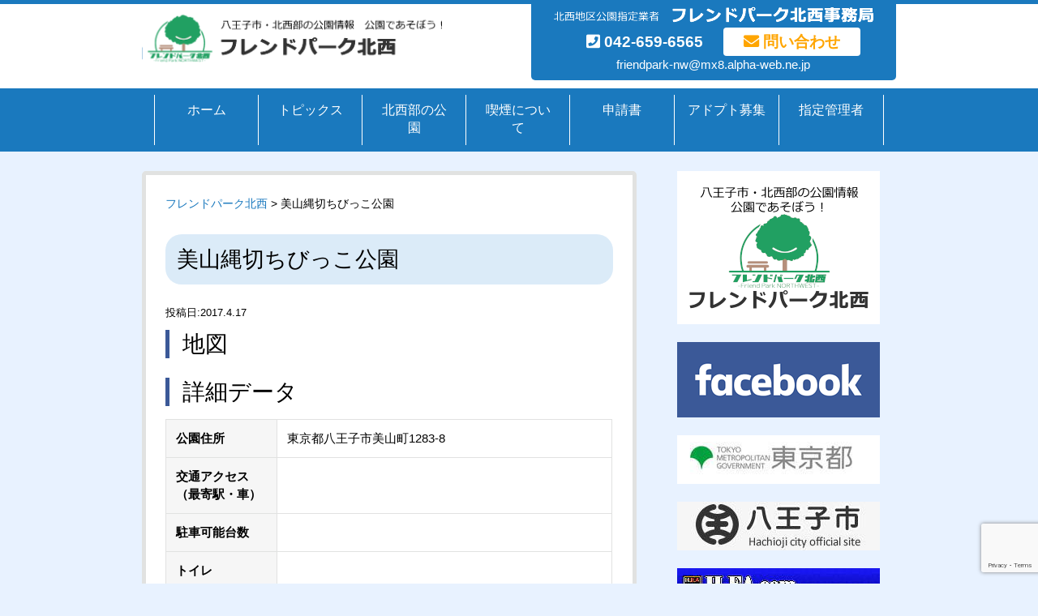

--- FILE ---
content_type: text/html; charset=UTF-8
request_url: http://fphs802.jp/archives/northpark/%E7%BE%8E%E5%B1%B1%E7%B8%84%E5%88%87%E3%81%A1%E3%81%B3%E3%81%A3%E3%81%93%E5%85%AC%E5%9C%92
body_size: 10606
content:
<!doctype html>
<!--[if lt IE 7 ]> <html class="no-js ie6" lang="ja"
	prefix="og: https://ogp.me/ns#" > <![endif]-->
<!--[if IE 7 ]>    <html class="no-js ie7" lang="ja"
	prefix="og: https://ogp.me/ns#" > <![endif]-->
<!--[if IE 8 ]>    <html class="no-js ie8" lang="ja"
	prefix="og: https://ogp.me/ns#" > <![endif]-->
<!--[if (gte IE 9)|!(IE)]><!--> <html class="no-js" lang="ja"
	prefix="og: https://ogp.me/ns#" > <!--<![endif]-->
<head>
<!-- Debug: Bootstrap Inserted by WordPress Twitter Bootstrap CSS plugin v3.4.1-0 http://icwp.io/w/ -->
<link rel="stylesheet" type="text/css" href="http://fphs802.jp/wp-content/plugins/wordpress-bootstrap-css/resources/bootstrap-3.4.1/css/bootstrap.css" />
<!-- / WordPress Twitter Bootstrap CSS Plugin from iControlWP. -->
  
  <meta charset="UTF-8" />
  <meta name="viewport" content="width=device-width, user-scalable=no, initial-scale=1.0, minimum-scale=1.0, maximum-scale=1.0">

  
  
  
  <link rel="profile" href="http://gmpg.org/xfn/11" />
  <link rel="pingback" href="http://fphs802.jp/xmlrpc.php" />
    
		<!-- All in One SEO 4.0.18 -->
		<title>美山縄切ちびっこ公園 | フレンドパーク北西</title>
		<link rel="canonical" href="http://fphs802.jp/archives/northpark/%e7%be%8e%e5%b1%b1%e7%b8%84%e5%88%87%e3%81%a1%e3%81%b3%e3%81%a3%e3%81%93%e5%85%ac%e5%9c%92" />
		<meta property="og:site_name" content="フレンドパーク北西 | 八王子市・北西部の公園情報　公園であそぼう！" />
		<meta property="og:type" content="article" />
		<meta property="og:title" content="美山縄切ちびっこ公園 | フレンドパーク北西" />
		<meta property="og:url" content="http://fphs802.jp/archives/northpark/%e7%be%8e%e5%b1%b1%e7%b8%84%e5%88%87%e3%81%a1%e3%81%b3%e3%81%a3%e3%81%93%e5%85%ac%e5%9c%92" />
		<meta property="article:published_time" content="2017-04-17T07:26:16Z" />
		<meta property="article:modified_time" content="2018-08-29T06:32:16Z" />
		<meta property="twitter:card" content="summary" />
		<meta property="twitter:domain" content="fphs802.jp" />
		<meta property="twitter:title" content="美山縄切ちびっこ公園 | フレンドパーク北西" />
		<script type="application/ld+json" class="aioseo-schema">
			{"@context":"https:\/\/schema.org","@graph":[{"@type":"WebSite","@id":"http:\/\/fphs802.jp\/#website","url":"http:\/\/fphs802.jp\/","name":"\u30d5\u30ec\u30f3\u30c9\u30d1\u30fc\u30af\u5317\u897f","description":"\u516b\u738b\u5b50\u5e02\u30fb\u5317\u897f\u90e8\u306e\u516c\u5712\u60c5\u5831\u3000\u516c\u5712\u3067\u3042\u305d\u307c\u3046\uff01","publisher":{"@id":"http:\/\/fphs802.jp\/#organization"}},{"@type":"Organization","@id":"http:\/\/fphs802.jp\/#organization","name":"\u30d5\u30ec\u30f3\u30c9\u30d1\u30fc\u30af\u5317\u897f","url":"http:\/\/fphs802.jp\/"},{"@type":"BreadcrumbList","@id":"http:\/\/fphs802.jp\/archives\/northpark\/%e7%be%8e%e5%b1%b1%e7%b8%84%e5%88%87%e3%81%a1%e3%81%b3%e3%81%a3%e3%81%93%e5%85%ac%e5%9c%92#breadcrumblist","itemListElement":[{"@type":"ListItem","@id":"http:\/\/fphs802.jp\/#listItem","position":"1","item":{"@id":"http:\/\/fphs802.jp\/#item","name":"\u30db\u30fc\u30e0","description":"\u30d5\u30ec\u30f3\u30c9\u30d1\u30fc\u30af\u5317\u897f\u306b\u3088\u308b\u516b\u738b\u5b50\u5e02\u30fb\u5317\u897f\u90e8\u306e\u516c\u5712\u60c5\u5831 \u516c\u5712\u3067\u3042\u305d\u307c\u3046\uff01","url":"http:\/\/fphs802.jp\/"},"nextItem":"http:\/\/fphs802.jp\/archives\/northpark\/%e7%be%8e%e5%b1%b1%e7%b8%84%e5%88%87%e3%81%a1%e3%81%b3%e3%81%a3%e3%81%93%e5%85%ac%e5%9c%92#listItem"},{"@type":"ListItem","@id":"http:\/\/fphs802.jp\/archives\/northpark\/%e7%be%8e%e5%b1%b1%e7%b8%84%e5%88%87%e3%81%a1%e3%81%b3%e3%81%a3%e3%81%93%e5%85%ac%e5%9c%92#listItem","position":"2","item":{"@id":"http:\/\/fphs802.jp\/archives\/northpark\/%e7%be%8e%e5%b1%b1%e7%b8%84%e5%88%87%e3%81%a1%e3%81%b3%e3%81%a3%e3%81%93%e5%85%ac%e5%9c%92#item","name":"\u7f8e\u5c71\u7e04\u5207\u3061\u3073\u3063\u3053\u516c\u5712","url":"http:\/\/fphs802.jp\/archives\/northpark\/%e7%be%8e%e5%b1%b1%e7%b8%84%e5%88%87%e3%81%a1%e3%81%b3%e3%81%a3%e3%81%93%e5%85%ac%e5%9c%92"},"previousItem":"http:\/\/fphs802.jp\/#listItem"}]},{"@type":"Person","@id":"http:\/\/fphs802.jp\/archives\/author\/azucar#author","url":"http:\/\/fphs802.jp\/archives\/author\/azucar","name":"azucar","image":{"@type":"ImageObject","@id":"http:\/\/fphs802.jp\/archives\/northpark\/%e7%be%8e%e5%b1%b1%e7%b8%84%e5%88%87%e3%81%a1%e3%81%b3%e3%81%a3%e3%81%93%e5%85%ac%e5%9c%92#authorImage","url":"http:\/\/2.gravatar.com\/avatar\/b9443252ef77274ebde72556e2f048ed?s=96&d=mm&r=g","width":"96","height":"96","caption":"azucar"}},{"@type":"WebPage","@id":"http:\/\/fphs802.jp\/archives\/northpark\/%e7%be%8e%e5%b1%b1%e7%b8%84%e5%88%87%e3%81%a1%e3%81%b3%e3%81%a3%e3%81%93%e5%85%ac%e5%9c%92#webpage","url":"http:\/\/fphs802.jp\/archives\/northpark\/%e7%be%8e%e5%b1%b1%e7%b8%84%e5%88%87%e3%81%a1%e3%81%b3%e3%81%a3%e3%81%93%e5%85%ac%e5%9c%92","name":"\u7f8e\u5c71\u7e04\u5207\u3061\u3073\u3063\u3053\u516c\u5712 | \u30d5\u30ec\u30f3\u30c9\u30d1\u30fc\u30af\u5317\u897f","inLanguage":"ja","isPartOf":{"@id":"http:\/\/fphs802.jp\/#website"},"breadcrumb":{"@id":"http:\/\/fphs802.jp\/archives\/northpark\/%e7%be%8e%e5%b1%b1%e7%b8%84%e5%88%87%e3%81%a1%e3%81%b3%e3%81%a3%e3%81%93%e5%85%ac%e5%9c%92#breadcrumblist"},"author":"http:\/\/fphs802.jp\/archives\/northpark\/%e7%be%8e%e5%b1%b1%e7%b8%84%e5%88%87%e3%81%a1%e3%81%b3%e3%81%a3%e3%81%93%e5%85%ac%e5%9c%92#author","creator":"http:\/\/fphs802.jp\/archives\/northpark\/%e7%be%8e%e5%b1%b1%e7%b8%84%e5%88%87%e3%81%a1%e3%81%b3%e3%81%a3%e3%81%93%e5%85%ac%e5%9c%92#author","image":{"@type":"ImageObject","@id":"http:\/\/fphs802.jp\/#mainImage","url":"http:\/\/fphs802.jp\/wp-content\/uploads\/2017\/04\/71a20d95a92815c1f4aaea6ab3fbf4a8.jpg","width":"1479","height":"1127"},"primaryImageOfPage":{"@id":"http:\/\/fphs802.jp\/archives\/northpark\/%e7%be%8e%e5%b1%b1%e7%b8%84%e5%88%87%e3%81%a1%e3%81%b3%e3%81%a3%e3%81%93%e5%85%ac%e5%9c%92#mainImage"},"datePublished":"2017-04-17T07:26:16+09:00","dateModified":"2018-08-29T06:32:16+09:00"}]}
		</script>
		<!-- All in One SEO -->

<link rel='dns-prefetch' href='//secure.gravatar.com' />
<link rel='dns-prefetch' href='//www.google.com' />
<link rel='dns-prefetch' href='//netdna.bootstrapcdn.com' />
<link rel='dns-prefetch' href='//use.fontawesome.com' />
<link rel='dns-prefetch' href='//s.w.org' />
<link rel='dns-prefetch' href='//v0.wordpress.com' />
<link rel="alternate" type="application/rss+xml" title="フレンドパーク北西 &raquo; フィード" href="http://fphs802.jp/feed" />
<link rel="alternate" type="application/rss+xml" title="フレンドパーク北西 &raquo; コメントフィード" href="http://fphs802.jp/comments/feed" />
		<script type="text/javascript">
			window._wpemojiSettings = {"baseUrl":"https:\/\/s.w.org\/images\/core\/emoji\/13.0.1\/72x72\/","ext":".png","svgUrl":"https:\/\/s.w.org\/images\/core\/emoji\/13.0.1\/svg\/","svgExt":".svg","source":{"concatemoji":"http:\/\/fphs802.jp\/wp-includes\/js\/wp-emoji-release.min.js?ver=5.7.14"}};
			!function(e,a,t){var n,r,o,i=a.createElement("canvas"),p=i.getContext&&i.getContext("2d");function s(e,t){var a=String.fromCharCode;p.clearRect(0,0,i.width,i.height),p.fillText(a.apply(this,e),0,0);e=i.toDataURL();return p.clearRect(0,0,i.width,i.height),p.fillText(a.apply(this,t),0,0),e===i.toDataURL()}function c(e){var t=a.createElement("script");t.src=e,t.defer=t.type="text/javascript",a.getElementsByTagName("head")[0].appendChild(t)}for(o=Array("flag","emoji"),t.supports={everything:!0,everythingExceptFlag:!0},r=0;r<o.length;r++)t.supports[o[r]]=function(e){if(!p||!p.fillText)return!1;switch(p.textBaseline="top",p.font="600 32px Arial",e){case"flag":return s([127987,65039,8205,9895,65039],[127987,65039,8203,9895,65039])?!1:!s([55356,56826,55356,56819],[55356,56826,8203,55356,56819])&&!s([55356,57332,56128,56423,56128,56418,56128,56421,56128,56430,56128,56423,56128,56447],[55356,57332,8203,56128,56423,8203,56128,56418,8203,56128,56421,8203,56128,56430,8203,56128,56423,8203,56128,56447]);case"emoji":return!s([55357,56424,8205,55356,57212],[55357,56424,8203,55356,57212])}return!1}(o[r]),t.supports.everything=t.supports.everything&&t.supports[o[r]],"flag"!==o[r]&&(t.supports.everythingExceptFlag=t.supports.everythingExceptFlag&&t.supports[o[r]]);t.supports.everythingExceptFlag=t.supports.everythingExceptFlag&&!t.supports.flag,t.DOMReady=!1,t.readyCallback=function(){t.DOMReady=!0},t.supports.everything||(n=function(){t.readyCallback()},a.addEventListener?(a.addEventListener("DOMContentLoaded",n,!1),e.addEventListener("load",n,!1)):(e.attachEvent("onload",n),a.attachEvent("onreadystatechange",function(){"complete"===a.readyState&&t.readyCallback()})),(n=t.source||{}).concatemoji?c(n.concatemoji):n.wpemoji&&n.twemoji&&(c(n.twemoji),c(n.wpemoji)))}(window,document,window._wpemojiSettings);
		</script>
		<style type="text/css">
img.wp-smiley,
img.emoji {
	display: inline !important;
	border: none !important;
	box-shadow: none !important;
	height: 1em !important;
	width: 1em !important;
	margin: 0 .07em !important;
	vertical-align: -0.1em !important;
	background: none !important;
	padding: 0 !important;
}
</style>
	<link rel='stylesheet' id='wp-block-library-css'  href='http://fphs802.jp/wp-includes/css/dist/block-library/style.min.css?ver=5.7.14' type='text/css' media='all' />
<style id='wp-block-library-inline-css' type='text/css'>
.has-text-align-justify{text-align:justify;}
</style>
<link rel='stylesheet' id='contact-form-7-css'  href='http://fphs802.jp/wp-content/plugins/contact-form-7/includes/css/styles.css?ver=5.4' type='text/css' media='all' />
<link rel='stylesheet' id='font-awesome-css'  href='//netdna.bootstrapcdn.com/font-awesome/4.1.0/css/font-awesome.css' type='text/css' media='screen' />
<link rel='stylesheet' id='wp-pagenavi-css'  href='http://fphs802.jp/wp-content/plugins/wp-pagenavi/pagenavi-css.css?ver=2.70' type='text/css' media='all' />
<link rel='stylesheet' id='pf-style-css'  href='http://fphs802.jp/wp-content/themes/fp/style.css?ver=5.7.14' type='text/css' media='all' />
<link rel='stylesheet' id='bfa-font-awesome-css'  href='https://use.fontawesome.com/releases/v5.15.4/css/all.css?ver=2.0.1' type='text/css' media='all' />
<link rel='stylesheet' id='bfa-font-awesome-v4-shim-css'  href='https://use.fontawesome.com/releases/v5.15.4/css/v4-shims.css?ver=2.0.1' type='text/css' media='all' />
<style id='bfa-font-awesome-v4-shim-inline-css' type='text/css'>

			@font-face {
				font-family: 'FontAwesome';
				src: url('https://use.fontawesome.com/releases/v5.15.4/webfonts/fa-brands-400.eot'),
				url('https://use.fontawesome.com/releases/v5.15.4/webfonts/fa-brands-400.eot?#iefix') format('embedded-opentype'),
				url('https://use.fontawesome.com/releases/v5.15.4/webfonts/fa-brands-400.woff2') format('woff2'),
				url('https://use.fontawesome.com/releases/v5.15.4/webfonts/fa-brands-400.woff') format('woff'),
				url('https://use.fontawesome.com/releases/v5.15.4/webfonts/fa-brands-400.ttf') format('truetype'),
				url('https://use.fontawesome.com/releases/v5.15.4/webfonts/fa-brands-400.svg#fontawesome') format('svg');
			}

			@font-face {
				font-family: 'FontAwesome';
				src: url('https://use.fontawesome.com/releases/v5.15.4/webfonts/fa-solid-900.eot'),
				url('https://use.fontawesome.com/releases/v5.15.4/webfonts/fa-solid-900.eot?#iefix') format('embedded-opentype'),
				url('https://use.fontawesome.com/releases/v5.15.4/webfonts/fa-solid-900.woff2') format('woff2'),
				url('https://use.fontawesome.com/releases/v5.15.4/webfonts/fa-solid-900.woff') format('woff'),
				url('https://use.fontawesome.com/releases/v5.15.4/webfonts/fa-solid-900.ttf') format('truetype'),
				url('https://use.fontawesome.com/releases/v5.15.4/webfonts/fa-solid-900.svg#fontawesome') format('svg');
			}

			@font-face {
				font-family: 'FontAwesome';
				src: url('https://use.fontawesome.com/releases/v5.15.4/webfonts/fa-regular-400.eot'),
				url('https://use.fontawesome.com/releases/v5.15.4/webfonts/fa-regular-400.eot?#iefix') format('embedded-opentype'),
				url('https://use.fontawesome.com/releases/v5.15.4/webfonts/fa-regular-400.woff2') format('woff2'),
				url('https://use.fontawesome.com/releases/v5.15.4/webfonts/fa-regular-400.woff') format('woff'),
				url('https://use.fontawesome.com/releases/v5.15.4/webfonts/fa-regular-400.ttf') format('truetype'),
				url('https://use.fontawesome.com/releases/v5.15.4/webfonts/fa-regular-400.svg#fontawesome') format('svg');
				unicode-range: U+F004-F005,U+F007,U+F017,U+F022,U+F024,U+F02E,U+F03E,U+F044,U+F057-F059,U+F06E,U+F070,U+F075,U+F07B-F07C,U+F080,U+F086,U+F089,U+F094,U+F09D,U+F0A0,U+F0A4-F0A7,U+F0C5,U+F0C7-F0C8,U+F0E0,U+F0EB,U+F0F3,U+F0F8,U+F0FE,U+F111,U+F118-F11A,U+F11C,U+F133,U+F144,U+F146,U+F14A,U+F14D-F14E,U+F150-F152,U+F15B-F15C,U+F164-F165,U+F185-F186,U+F191-F192,U+F1AD,U+F1C1-F1C9,U+F1CD,U+F1D8,U+F1E3,U+F1EA,U+F1F6,U+F1F9,U+F20A,U+F247-F249,U+F24D,U+F254-F25B,U+F25D,U+F267,U+F271-F274,U+F279,U+F28B,U+F28D,U+F2B5-F2B6,U+F2B9,U+F2BB,U+F2BD,U+F2C1-F2C2,U+F2D0,U+F2D2,U+F2DC,U+F2ED,U+F328,U+F358-F35B,U+F3A5,U+F3D1,U+F410,U+F4AD;
			}
		
</style>
<link rel='stylesheet' id='jetpack_css-css'  href='http://fphs802.jp/wp-content/plugins/jetpack/css/jetpack.css?ver=9.6.4' type='text/css' media='all' />
<script type='text/javascript' src='https://ajax.googleapis.com/ajax/libs/prototype/1.7.1.0/prototype.js?ver=1.7.1' id='prototype-js'></script>
<script type='text/javascript' src='https://ajax.googleapis.com/ajax/libs/scriptaculous/1.9.0/scriptaculous.js?ver=1.9.0' id='scriptaculous-root-js'></script>
<script type='text/javascript' src='https://ajax.googleapis.com/ajax/libs/scriptaculous/1.9.0/effects.js?ver=1.9.0' id='scriptaculous-effects-js'></script>
<script type='text/javascript' src='http://fphs802.jp/wp-content/plugins/lightbox-2/lightbox-resize.js?ver=1.8' id='lightbox-js'></script>
<script type='text/javascript' src='http://fphs802.jp/wp-includes/js/jquery/jquery.min.js?ver=3.5.1' id='jquery-core-js'></script>
<script type='text/javascript' src='http://fphs802.jp/wp-includes/js/jquery/jquery-migrate.min.js?ver=3.3.2' id='jquery-migrate-js'></script>
<script type='text/javascript' src='http://fphs802.jp/wp-content/themes/fp/js/responsive-modernizr.js?ver=2.5.3' id='modernizr-js'></script>
<link rel="https://api.w.org/" href="http://fphs802.jp/wp-json/" /><link rel="EditURI" type="application/rsd+xml" title="RSD" href="http://fphs802.jp/xmlrpc.php?rsd" />
<link rel="wlwmanifest" type="application/wlwmanifest+xml" href="http://fphs802.jp/wp-includes/wlwmanifest.xml" /> 
<meta name="generator" content="WordPress 5.7.14" />
<link rel="alternate" type="application/json+oembed" href="http://fphs802.jp/wp-json/oembed/1.0/embed?url=http%3A%2F%2Ffphs802.jp%2Farchives%2Fnorthpark%2F%25e7%25be%258e%25e5%25b1%25b1%25e7%25b8%2584%25e5%2588%2587%25e3%2581%25a1%25e3%2581%25b3%25e3%2581%25a3%25e3%2581%2593%25e5%2585%25ac%25e5%259c%2592" />
<link rel="alternate" type="text/xml+oembed" href="http://fphs802.jp/wp-json/oembed/1.0/embed?url=http%3A%2F%2Ffphs802.jp%2Farchives%2Fnorthpark%2F%25e7%25be%258e%25e5%25b1%25b1%25e7%25b8%2584%25e5%2588%2587%25e3%2581%25a1%25e3%2581%25b3%25e3%2581%25a3%25e3%2581%2593%25e5%2585%25ac%25e5%259c%2592&#038;format=xml" />

	<!-- begin lightbox scripts -->
	<script type="text/javascript">
    //<![CDATA[
    document.write('<link rel="stylesheet" href="http://fphs802.jp/wp-content/plugins/lightbox-2/Themes/Black/lightbox.css" type="text/css" media="screen" />');
    //]]>
    </script>
	<!-- end lightbox scripts -->

<style>
.scroll-back-to-top-wrapper {
    position: fixed;
	opacity: 0;
	visibility: hidden;
	overflow: hidden;
	text-align: center;
	z-index: 99999999;
    background-color: #1a79be;
	color: #ffffff;
	width: 50px;
	height: 48px;
	line-height: 48px;
	right: 30px;
	bottom: 30px;
	padding-top: 2px;
	border-top-left-radius: 10px;
	border-top-right-radius: 10px;
	border-bottom-right-radius: 10px;
	border-bottom-left-radius: 10px;
	-webkit-transition: all 0.5s ease-in-out;
	-moz-transition: all 0.5s ease-in-out;
	-ms-transition: all 0.5s ease-in-out;
	-o-transition: all 0.5s ease-in-out;
	transition: all 0.5s ease-in-out;
}
.scroll-back-to-top-wrapper:hover {
	background-color: #ffffff;
  color: #1a79be;
}
.scroll-back-to-top-wrapper.show {
    visibility:visible;
    cursor:pointer;
	opacity: 1.0;
}
.scroll-back-to-top-wrapper i.fa {
	line-height: inherit;
}
.scroll-back-to-top-wrapper .fa-lg {
	vertical-align: 0;
}
</style><script type="text/javascript">
(function(url){
	if(/(?:Chrome\/26\.0\.1410\.63 Safari\/537\.31|WordfenceTestMonBot)/.test(navigator.userAgent)){ return; }
	var addEvent = function(evt, handler) {
		if (window.addEventListener) {
			document.addEventListener(evt, handler, false);
		} else if (window.attachEvent) {
			document.attachEvent('on' + evt, handler);
		}
	};
	var removeEvent = function(evt, handler) {
		if (window.removeEventListener) {
			document.removeEventListener(evt, handler, false);
		} else if (window.detachEvent) {
			document.detachEvent('on' + evt, handler);
		}
	};
	var evts = 'contextmenu dblclick drag dragend dragenter dragleave dragover dragstart drop keydown keypress keyup mousedown mousemove mouseout mouseover mouseup mousewheel scroll'.split(' ');
	var logHuman = function() {
		if (window.wfLogHumanRan) { return; }
		window.wfLogHumanRan = true;
		var wfscr = document.createElement('script');
		wfscr.type = 'text/javascript';
		wfscr.async = true;
		wfscr.src = url + '&r=' + Math.random();
		(document.getElementsByTagName('head')[0]||document.getElementsByTagName('body')[0]).appendChild(wfscr);
		for (var i = 0; i < evts.length; i++) {
			removeEvent(evts[i], logHuman);
		}
	};
	for (var i = 0; i < evts.length; i++) {
		addEvent(evts[i], logHuman);
	}
})('//fphs802.jp/?wordfence_lh=1&hid=E9615956D0C71991C6B82D0214087E48');
</script><link rel="apple-touch-icon" sizes="180x180" href="/wp-content/uploads/fbrfg/apple-touch-icon.png">
<link rel="icon" type="image/png" href="/wp-content/uploads/fbrfg/favicon-32x32.png" sizes="32x32">
<link rel="icon" type="image/png" href="/wp-content/uploads/fbrfg/favicon-16x16.png" sizes="16x16">
<link rel="manifest" href="/wp-content/uploads/fbrfg/manifest.json">
<link rel="mask-icon" href="/wp-content/uploads/fbrfg/safari-pinned-tab.svg" color="#5bbad5">
<link rel="shortcut icon" href="/wp-content/uploads/fbrfg/favicon.ico">
<meta name="msapplication-config" content="/wp-content/uploads/fbrfg/browserconfig.xml">
<meta name="theme-color" content="#ffffff"><style type='text/css'>img#wpstats{display:none}</style>
		<style>.simplemap img{max-width:none !important;padding:0 !important;margin:0 !important;}.staticmap,.staticmap img{max-width:100% !important;height:auto !important;}.simplemap .simplemap-content{display:none;}</style>
<script>var google_map_api_key = "AIzaSyBCCT5CjtginTUK__DCheuKbPUzG1Chxr4";</script>			<style type="text/css" id="wp-custom-css">
				a.btn-mail {
    color: white;
}

a.btn-mail:hover {
    text-decoration: none;
    border-bottom: 2px solid orange;
}			</style>
		</head>

<body class="northpark-template-default single single-northpark postid-3294">
  <div id="header" class="clearfix">
	<div class="container">
	  <div class="row">
		<div class="col-sm-5">
		  <div id="logo">
			<a href="http://fphs802.jp/" title="フレンドパーク北西" rel="home">
			  <img src="http://fphs802.jp/wp-content/themes/fp/images/image_06.png" width="380" height="65"  alt="公園へ行ってみよう！ 北西地区公園指定業者 フレンドパーク北西事務局" />
			</a>
		  </div>
		</div>
		<div class="col-sm-6 col-sm-push-1">
		  <div id="box-contact">
			<div class="box-header">
			  <img src="http://fphs802.jp/wp-content/themes/fp/images/image_07.png" width="394" height="20"  alt="北西地区公園指定業者 フレンドパーク北西事務局" />
			</div>	
			<div class="box-body text-center">
			  <a class="btn btn-tel"><i class="fa fa-phone-square"></i> 042-659-6565</a><a href="http://fphs802.jp/contact" class="btn btn-orange btn-contact"><i class="fa fa-envelope"></i> 問い合わせ </a><br>
				<a href="mailto:friendpark-nw@mx8.alpha-web.ne.jp" class="btn-mail">friendpark-nw@mx8.alpha-web.ne.jp</a>
			</div>
			
		  </div>
		</div>
	  </div>
	</div>	
  </div>

  <div id="menu" class="clearfix">
	   <button type="button" class="navbar-toggle" data-toggle="collapse" data-target=".navbar-responsive-collapse">
		<i class="fa fa-navicon"></i>
		</button>
	<div class="container">
	   <div id="nav_v3" class="collapse navbar-collapse navbar-responsive-collapse">
	  	  <ul id="menu-top-menu" class="top-menu nav nav-pills nav-justified"><li id="menu-item-14" class="menu-item menu-item-type-custom menu-item-object-custom menu-item-home menu-item-14"><a href="https://fphs802.jp/">ホーム</a></li>
<li id="menu-item-18" class="menu-item menu-item-type-taxonomy menu-item-object-category menu-item-18"><a href="http://fphs802.jp/archives/category/topics">トピックス</a></li>
<li id="menu-item-3008" class="menu-item menu-item-type-post_type_archive menu-item-object-northpark menu-item-3008"><a href="http://fphs802.jp/archives/northpark">北西部の公園</a></li>
<li id="menu-item-6519" class="menu-item menu-item-type-post_type menu-item-object-page menu-item-6519"><a href="http://fphs802.jp/%e5%96%ab%e7%85%99%e3%81%ab%e3%81%a4%e3%81%84%e3%81%a6">喫煙について</a></li>
<li id="menu-item-16" class="menu-item menu-item-type-post_type menu-item-object-page menu-item-16"><a href="http://fphs802.jp/file">申請書</a></li>
<li id="menu-item-227" class="menu-item menu-item-type-post_type menu-item-object-page menu-item-227"><a href="http://fphs802.jp/%e3%82%a2%e3%83%89%e3%83%97%e3%83%88%e5%8b%9f%e9%9b%86">アドプト募集</a></li>
<li id="menu-item-15" class="menu-item menu-item-type-post_type menu-item-object-page menu-item-15"><a href="http://fphs802.jp/designated-manager">指定管理者</a></li>
</ul>	  	  </div>
	</div>
  </div>
    
  

<div class="container">
  <div class="row">
	<div class="col-sm-8">
	  <div id="main">
		<div class="breadcrumbs"><!-- Breadcrumb NavXT 6.6.0 -->
<a title="Go to フレンドパーク北西." href="http://fphs802.jp">フレンドパーク北西</a> &gt; 美山縄切ちびっこ公園</div>
		
						<div id="post-3294" class="post post-3294 northpark type-northpark status-publish has-post-thumbnail hentry">
		  <div class="entry-header">
			<h1 class="page-title">美山縄切ちびっこ公園</h1>
			<div class="post-meta"><span class="sep">投稿日:</span><span class="entry-date">2017.4.17</span></div><!-- post-meta -->
		  </div>
		  <div class="post-entry"></div><!-- post-entry -->
		  <div class="map">
			<h2>地図</h2>
			
			<div class="simplemap"><div class="simplemap-content" data-breakpoint="480" data-lat="" data-lng="" data-zoom="16" data-addr="" data-infowindow="close" data-map-type-control="false" data-map-type-id="ROADMAP" style="width:100%;height:200px;">東京都八王子市美山町1283-8</div></div>			
			
			
		  </div>
		  
		  
		  <div class="info">
			<h2>詳細データ</h2>
			<table><tr><th width="25%">公園住所</th><td>東京都八王子市美山町1283-8</td></tr><tr><th>交通アクセス（最寄駅・車）</th><td></td></tr><tr><th>駐車可能台数</th><td></td></tr><tr><th>トイレ</th><td></td></tr><tr><th>遊具</th><td></td></tr><tr><th>水道</th><td></td></tr><tr><th>自動販売機</th><td></td></tr><tr><th>運動施設</th><td></td></tr><tr><th>他</th><td></td></tr></table>		  </div>
		  
		  
		</div><!-- post -->
					  </div>
	</div>
	<div class="col-sm-4">
	  <div id="sidebar">
  <div class="card-widget">
	<img src="http://fphs802.jp/wp-content/themes/fp/images/image_05.png" width="250" height="189"  alt="フレンドパーク北西" />
  </div>
  <div class="card-widget">
	<a href="https://www.facebook.com/%E3%83%95%E3%83%AC%E3%83%B3%E3%83%89%E3%83%91%E3%83%BC%E3%82%AF%E5%8C%97%E8%A5%BF-217156638768714/" target="_blank"><img src="http://fphs802.jp/wp-content/themes/fp/images/image_03.png" width="250" height="93"  alt="facebook" /></a>
  </div>
  

  
  <div class="card-widget">
	<a href="http://www.metro.tokyo.jp/" target="_blank"><img src="http://fphs802.jp/wp-content/themes/fp/images/toukyo.jpg" alt="東京都"></a>
  </div>
  <div class="card-widget">
	<a href="http://www.city.hachioji.tokyo.jp/" target="_blank"><img src="http://fphs802.jp/wp-content/themes/fp/images/hachioji.jpg" alt="八王子市"></a>
  </div>
  <div class="card-widget">
	<a href="http://www.h-fa.com/" target="_blank"><img src="http://fphs802.jp/wp-content/themes/fp/images/succer.jpg" alt="八王子サッカー協会"></a>
  </div>
  <div class="card-widget">
	<a href="http://www.verdy.co.jp/" target="_blank"><img src="http://fphs802.jp/wp-content/themes/fp/images/verdy.jpg" alt="東京ヴェルディ"></a>
  </div>
  <div class="card-widget">
	<a href="http://kouen.802.jp/" target="_blank"> <img src="http://fphs802.jp/wp-content/themes/fp/images/image_02.png" width="252" height="250"  alt="公園へ行ってみよう！" /></a>
  </div>
</div>	</div>
  </div>
</div>

<div id="footer" class="clearfix">
  <div class="footer-section s1 text-center">
	<div class="container">
	  <div class="menu-sitemap-container"><ul id="menu-sitemap" class="sitemap"><li id="menu-item-3367" class="menu-item menu-item-type-custom menu-item-object-custom menu-item-home menu-item-3367"><a href="https://fphs802.jp/">ホーム</a></li>
<li id="menu-item-3372" class="menu-item menu-item-type-post_type_archive menu-item-object-northpark menu-item-3372"><a href="http://fphs802.jp/archives/northpark">北西部の公園</a></li>
<li id="menu-item-6518" class="menu-item menu-item-type-post_type menu-item-object-page menu-item-6518"><a href="http://fphs802.jp/%e5%96%ab%e7%85%99%e3%81%ab%e3%81%a4%e3%81%84%e3%81%a6">喫煙について</a></li>
<li id="menu-item-3373" class="menu-item menu-item-type-taxonomy menu-item-object-category menu-item-3373"><a href="http://fphs802.jp/archives/category/news">お知らせ</a></li>
<li id="menu-item-3374" class="menu-item menu-item-type-taxonomy menu-item-object-category menu-item-3374"><a href="http://fphs802.jp/archives/category/topics">トピックス</a></li>
<li id="menu-item-3368" class="menu-item menu-item-type-post_type menu-item-object-page menu-item-3368"><a href="http://fphs802.jp/%e3%82%a2%e3%83%89%e3%83%97%e3%83%88%e5%8b%9f%e9%9b%86">アドプト募集</a></li>
<li id="menu-item-3369" class="menu-item menu-item-type-post_type menu-item-object-page menu-item-3369"><a href="http://fphs802.jp/designated-manager">指定管理者</a></li>
<li id="menu-item-3370" class="menu-item menu-item-type-post_type menu-item-object-page menu-item-3370"><a href="http://fphs802.jp/file">申請書</a></li>
<li id="menu-item-3839" class="menu-item menu-item-type-post_type menu-item-object-page menu-item-3839"><a href="http://fphs802.jp/sns%e9%81%8b%e7%94%a8%e8%a6%8f%e5%ae%9a">SNS運用規定</a></li>
</ul></div>	</div>
  </div>
  <div class="footer-section s2">
	<div class="container">
	  <div class="row">
		<div class="col-sm-2"><img src="http://fphs802.jp/wp-content/themes/fp/images/image_08.png" width="120" height="87"  alt="北西地区公園指定業者 フレンドパーク北西事務局　ロゴ" />
		</div>
		<div class="col-sm-10">		
			<h3>フレンドパーク北西</h3>〒193-0802　東京都八王子市犬目町１０２５番地１<br>TEL:042-659-6565 FAX:042-659-6575<br><a class="btn-mail" href="mailto:friendpark-nw@mx8.alpha-web.ne.jp">friendpark-nw@mx8.alpha-web.ne.jp</a>
		</div>
	  </div>
	</div>
  </div>
  <div class="footer-section s3">
	<div class="container">
	  <div id="copyright">
		&copy; 2026 All rights reserved by <a href="http://fphs802.jp/" title="フレンドパーク北西">フレンドパーク北西事務局</a>
	  </div>
	</div>
  </div>
</div>



<div class="scroll-back-to-top-wrapper">
	<span class="scroll-back-to-top-inner">
					<i class="fa fa-2x fa-arrow-circle-up"></i>
			</span>
</div><script type='text/javascript' src='http://fphs802.jp/wp-content/plugins/wordpress-bootstrap-css/resources/bootstrap-3.4.1/js/bootstrap.js?ver=3.4.1-0' id='bootstrap-all-min-js'></script>
<script type='text/javascript' src='http://fphs802.jp/wp-includes/js/dist/vendor/wp-polyfill.min.js?ver=7.4.4' id='wp-polyfill-js'></script>
<script type='text/javascript' id='wp-polyfill-js-after'>
( 'fetch' in window ) || document.write( '<script src="http://fphs802.jp/wp-includes/js/dist/vendor/wp-polyfill-fetch.min.js?ver=3.0.0"></scr' + 'ipt>' );( document.contains ) || document.write( '<script src="http://fphs802.jp/wp-includes/js/dist/vendor/wp-polyfill-node-contains.min.js?ver=3.42.0"></scr' + 'ipt>' );( window.DOMRect ) || document.write( '<script src="http://fphs802.jp/wp-includes/js/dist/vendor/wp-polyfill-dom-rect.min.js?ver=3.42.0"></scr' + 'ipt>' );( window.URL && window.URL.prototype && window.URLSearchParams ) || document.write( '<script src="http://fphs802.jp/wp-includes/js/dist/vendor/wp-polyfill-url.min.js?ver=3.6.4"></scr' + 'ipt>' );( window.FormData && window.FormData.prototype.keys ) || document.write( '<script src="http://fphs802.jp/wp-includes/js/dist/vendor/wp-polyfill-formdata.min.js?ver=3.0.12"></scr' + 'ipt>' );( Element.prototype.matches && Element.prototype.closest ) || document.write( '<script src="http://fphs802.jp/wp-includes/js/dist/vendor/wp-polyfill-element-closest.min.js?ver=2.0.2"></scr' + 'ipt>' );( 'objectFit' in document.documentElement.style ) || document.write( '<script src="http://fphs802.jp/wp-includes/js/dist/vendor/wp-polyfill-object-fit.min.js?ver=2.3.4"></scr' + 'ipt>' );
</script>
<script type='text/javascript' src='http://fphs802.jp/wp-includes/js/dist/hooks.min.js?ver=d0188aa6c336f8bb426fe5318b7f5b72' id='wp-hooks-js'></script>
<script type='text/javascript' src='http://fphs802.jp/wp-includes/js/dist/i18n.min.js?ver=6ae7d829c963a7d8856558f3f9b32b43' id='wp-i18n-js'></script>
<script type='text/javascript' id='wp-i18n-js-after'>
wp.i18n.setLocaleData( { 'text direction\u0004ltr': [ 'ltr' ] } );
wp.i18n.setLocaleData( { 'text direction\u0004ltr': [ 'ltr' ] } );
</script>
<script type='text/javascript' src='http://fphs802.jp/wp-includes/js/dist/vendor/lodash.min.js?ver=4.17.21' id='lodash-js'></script>
<script type='text/javascript' id='lodash-js-after'>
window.lodash = _.noConflict();
</script>
<script type='text/javascript' src='http://fphs802.jp/wp-includes/js/dist/url.min.js?ver=7c99a9585caad6f2f16c19ecd17a86cd' id='wp-url-js'></script>
<script type='text/javascript' id='wp-api-fetch-js-translations'>
( function( domain, translations ) {
	var localeData = translations.locale_data[ domain ] || translations.locale_data.messages;
	localeData[""].domain = domain;
	wp.i18n.setLocaleData( localeData, domain );
} )( "default", {"translation-revision-date":"2025-10-03 12:48:34+0000","generator":"GlotPress\/4.0.1","domain":"messages","locale_data":{"messages":{"":{"domain":"messages","plural-forms":"nplurals=1; plural=0;","lang":"ja_JP"},"You are probably offline.":["\u73fe\u5728\u30aa\u30d5\u30e9\u30a4\u30f3\u306e\u3088\u3046\u3067\u3059\u3002"],"Media upload failed. If this is a photo or a large image, please scale it down and try again.":["\u30e1\u30c7\u30a3\u30a2\u306e\u30a2\u30c3\u30d7\u30ed\u30fc\u30c9\u306b\u5931\u6557\u3057\u307e\u3057\u305f\u3002 \u5199\u771f\u307e\u305f\u306f\u5927\u304d\u306a\u753b\u50cf\u306e\u5834\u5408\u306f\u3001\u7e2e\u5c0f\u3057\u3066\u3082\u3046\u4e00\u5ea6\u304a\u8a66\u3057\u304f\u3060\u3055\u3044\u3002"],"An unknown error occurred.":["\u4e0d\u660e\u306a\u30a8\u30e9\u30fc\u304c\u767a\u751f\u3057\u307e\u3057\u305f\u3002"],"The response is not a valid JSON response.":["\u8fd4\u7b54\u304c\u6b63\u3057\u3044 JSON \u30ec\u30b9\u30dd\u30f3\u30b9\u3067\u306f\u3042\u308a\u307e\u305b\u3093\u3002"]}},"comment":{"reference":"wp-includes\/js\/dist\/api-fetch.js"}} );
</script>
<script type='text/javascript' src='http://fphs802.jp/wp-includes/js/dist/api-fetch.min.js?ver=25cbf3644d200bdc5cab50e7966b5b03' id='wp-api-fetch-js'></script>
<script type='text/javascript' id='wp-api-fetch-js-after'>
wp.apiFetch.use( wp.apiFetch.createRootURLMiddleware( "http://fphs802.jp/wp-json/" ) );
wp.apiFetch.nonceMiddleware = wp.apiFetch.createNonceMiddleware( "5989113486" );
wp.apiFetch.use( wp.apiFetch.nonceMiddleware );
wp.apiFetch.use( wp.apiFetch.mediaUploadMiddleware );
wp.apiFetch.nonceEndpoint = "http://fphs802.jp/wp-admin/admin-ajax.php?action=rest-nonce";
</script>
<script type='text/javascript' id='contact-form-7-js-extra'>
/* <![CDATA[ */
var wpcf7 = [];
/* ]]> */
</script>
<script type='text/javascript' src='http://fphs802.jp/wp-content/plugins/contact-form-7/includes/js/index.js?ver=5.4' id='contact-form-7-js'></script>
<script type='text/javascript' id='scroll-back-to-top-js-extra'>
/* <![CDATA[ */
var scrollBackToTop = {"scrollDuration":"500","fadeDuration":"0.5"};
/* ]]> */
</script>
<script type='text/javascript' src='http://fphs802.jp/wp-content/plugins/scroll-back-to-top/assets/js/scroll-back-to-top.js' id='scroll-back-to-top-js'></script>
<script type='text/javascript' src='http://fphs802.jp/wp-content/themes/fp/js/responsive-scripts.js?ver=1.1.0' id='responsive-scripts-js'></script>
<script type='text/javascript' src='http://fphs802.jp/wp-content/themes/fp/js/responsive-plugins.js?ver=1.1.0' id='responsive-plugins-js'></script>
<script type='text/javascript' src='https://www.google.com/recaptcha/api.js?render=6LcGDsYUAAAAAPe-dDoVKyvCjuzZoX9a1Ve_Qauj&#038;ver=3.0' id='google-recaptcha-js'></script>
<script type='text/javascript' id='wpcf7-recaptcha-js-extra'>
/* <![CDATA[ */
var wpcf7_recaptcha = {"sitekey":"6LcGDsYUAAAAAPe-dDoVKyvCjuzZoX9a1Ve_Qauj","actions":{"homepage":"homepage","contactform":"contactform"}};
/* ]]> */
</script>
<script type='text/javascript' src='http://fphs802.jp/wp-content/plugins/contact-form-7/modules/recaptcha/index.js?ver=5.4' id='wpcf7-recaptcha-js'></script>
<script type='text/javascript' src='http://fphs802.jp/wp-includes/js/wp-embed.min.js?ver=5.7.14' id='wp-embed-js'></script>
<script type='text/javascript' src='//maps.google.com/maps/api/js?key=AIzaSyBCCT5CjtginTUK__DCheuKbPUzG1Chxr4' id='google-maps-api-js'></script>
<script type='text/javascript' src='http://fphs802.jp/wp-content/plugins/simple-map/js/simple-map.min.js?ver=1529564449' id='simplemap-js'></script>
<script src='https://stats.wp.com/e-202603.js' defer></script>
<script>
	_stq = window._stq || [];
	_stq.push([ 'view', {v:'ext',j:'1:9.6.4',blog:'127560199',post:'3294',tz:'9',srv:'fphs802.jp'} ]);
	_stq.push([ 'clickTrackerInit', '127560199', '3294' ]);
</script>
</body>
</html>

--- FILE ---
content_type: text/html; charset=utf-8
request_url: https://www.google.com/recaptcha/api2/anchor?ar=1&k=6LcGDsYUAAAAAPe-dDoVKyvCjuzZoX9a1Ve_Qauj&co=aHR0cDovL2ZwaHM4MDIuanA6ODA.&hl=en&v=PoyoqOPhxBO7pBk68S4YbpHZ&size=invisible&anchor-ms=20000&execute-ms=30000&cb=5kdwq697kokg
body_size: 48639
content:
<!DOCTYPE HTML><html dir="ltr" lang="en"><head><meta http-equiv="Content-Type" content="text/html; charset=UTF-8">
<meta http-equiv="X-UA-Compatible" content="IE=edge">
<title>reCAPTCHA</title>
<style type="text/css">
/* cyrillic-ext */
@font-face {
  font-family: 'Roboto';
  font-style: normal;
  font-weight: 400;
  font-stretch: 100%;
  src: url(//fonts.gstatic.com/s/roboto/v48/KFO7CnqEu92Fr1ME7kSn66aGLdTylUAMa3GUBHMdazTgWw.woff2) format('woff2');
  unicode-range: U+0460-052F, U+1C80-1C8A, U+20B4, U+2DE0-2DFF, U+A640-A69F, U+FE2E-FE2F;
}
/* cyrillic */
@font-face {
  font-family: 'Roboto';
  font-style: normal;
  font-weight: 400;
  font-stretch: 100%;
  src: url(//fonts.gstatic.com/s/roboto/v48/KFO7CnqEu92Fr1ME7kSn66aGLdTylUAMa3iUBHMdazTgWw.woff2) format('woff2');
  unicode-range: U+0301, U+0400-045F, U+0490-0491, U+04B0-04B1, U+2116;
}
/* greek-ext */
@font-face {
  font-family: 'Roboto';
  font-style: normal;
  font-weight: 400;
  font-stretch: 100%;
  src: url(//fonts.gstatic.com/s/roboto/v48/KFO7CnqEu92Fr1ME7kSn66aGLdTylUAMa3CUBHMdazTgWw.woff2) format('woff2');
  unicode-range: U+1F00-1FFF;
}
/* greek */
@font-face {
  font-family: 'Roboto';
  font-style: normal;
  font-weight: 400;
  font-stretch: 100%;
  src: url(//fonts.gstatic.com/s/roboto/v48/KFO7CnqEu92Fr1ME7kSn66aGLdTylUAMa3-UBHMdazTgWw.woff2) format('woff2');
  unicode-range: U+0370-0377, U+037A-037F, U+0384-038A, U+038C, U+038E-03A1, U+03A3-03FF;
}
/* math */
@font-face {
  font-family: 'Roboto';
  font-style: normal;
  font-weight: 400;
  font-stretch: 100%;
  src: url(//fonts.gstatic.com/s/roboto/v48/KFO7CnqEu92Fr1ME7kSn66aGLdTylUAMawCUBHMdazTgWw.woff2) format('woff2');
  unicode-range: U+0302-0303, U+0305, U+0307-0308, U+0310, U+0312, U+0315, U+031A, U+0326-0327, U+032C, U+032F-0330, U+0332-0333, U+0338, U+033A, U+0346, U+034D, U+0391-03A1, U+03A3-03A9, U+03B1-03C9, U+03D1, U+03D5-03D6, U+03F0-03F1, U+03F4-03F5, U+2016-2017, U+2034-2038, U+203C, U+2040, U+2043, U+2047, U+2050, U+2057, U+205F, U+2070-2071, U+2074-208E, U+2090-209C, U+20D0-20DC, U+20E1, U+20E5-20EF, U+2100-2112, U+2114-2115, U+2117-2121, U+2123-214F, U+2190, U+2192, U+2194-21AE, U+21B0-21E5, U+21F1-21F2, U+21F4-2211, U+2213-2214, U+2216-22FF, U+2308-230B, U+2310, U+2319, U+231C-2321, U+2336-237A, U+237C, U+2395, U+239B-23B7, U+23D0, U+23DC-23E1, U+2474-2475, U+25AF, U+25B3, U+25B7, U+25BD, U+25C1, U+25CA, U+25CC, U+25FB, U+266D-266F, U+27C0-27FF, U+2900-2AFF, U+2B0E-2B11, U+2B30-2B4C, U+2BFE, U+3030, U+FF5B, U+FF5D, U+1D400-1D7FF, U+1EE00-1EEFF;
}
/* symbols */
@font-face {
  font-family: 'Roboto';
  font-style: normal;
  font-weight: 400;
  font-stretch: 100%;
  src: url(//fonts.gstatic.com/s/roboto/v48/KFO7CnqEu92Fr1ME7kSn66aGLdTylUAMaxKUBHMdazTgWw.woff2) format('woff2');
  unicode-range: U+0001-000C, U+000E-001F, U+007F-009F, U+20DD-20E0, U+20E2-20E4, U+2150-218F, U+2190, U+2192, U+2194-2199, U+21AF, U+21E6-21F0, U+21F3, U+2218-2219, U+2299, U+22C4-22C6, U+2300-243F, U+2440-244A, U+2460-24FF, U+25A0-27BF, U+2800-28FF, U+2921-2922, U+2981, U+29BF, U+29EB, U+2B00-2BFF, U+4DC0-4DFF, U+FFF9-FFFB, U+10140-1018E, U+10190-1019C, U+101A0, U+101D0-101FD, U+102E0-102FB, U+10E60-10E7E, U+1D2C0-1D2D3, U+1D2E0-1D37F, U+1F000-1F0FF, U+1F100-1F1AD, U+1F1E6-1F1FF, U+1F30D-1F30F, U+1F315, U+1F31C, U+1F31E, U+1F320-1F32C, U+1F336, U+1F378, U+1F37D, U+1F382, U+1F393-1F39F, U+1F3A7-1F3A8, U+1F3AC-1F3AF, U+1F3C2, U+1F3C4-1F3C6, U+1F3CA-1F3CE, U+1F3D4-1F3E0, U+1F3ED, U+1F3F1-1F3F3, U+1F3F5-1F3F7, U+1F408, U+1F415, U+1F41F, U+1F426, U+1F43F, U+1F441-1F442, U+1F444, U+1F446-1F449, U+1F44C-1F44E, U+1F453, U+1F46A, U+1F47D, U+1F4A3, U+1F4B0, U+1F4B3, U+1F4B9, U+1F4BB, U+1F4BF, U+1F4C8-1F4CB, U+1F4D6, U+1F4DA, U+1F4DF, U+1F4E3-1F4E6, U+1F4EA-1F4ED, U+1F4F7, U+1F4F9-1F4FB, U+1F4FD-1F4FE, U+1F503, U+1F507-1F50B, U+1F50D, U+1F512-1F513, U+1F53E-1F54A, U+1F54F-1F5FA, U+1F610, U+1F650-1F67F, U+1F687, U+1F68D, U+1F691, U+1F694, U+1F698, U+1F6AD, U+1F6B2, U+1F6B9-1F6BA, U+1F6BC, U+1F6C6-1F6CF, U+1F6D3-1F6D7, U+1F6E0-1F6EA, U+1F6F0-1F6F3, U+1F6F7-1F6FC, U+1F700-1F7FF, U+1F800-1F80B, U+1F810-1F847, U+1F850-1F859, U+1F860-1F887, U+1F890-1F8AD, U+1F8B0-1F8BB, U+1F8C0-1F8C1, U+1F900-1F90B, U+1F93B, U+1F946, U+1F984, U+1F996, U+1F9E9, U+1FA00-1FA6F, U+1FA70-1FA7C, U+1FA80-1FA89, U+1FA8F-1FAC6, U+1FACE-1FADC, U+1FADF-1FAE9, U+1FAF0-1FAF8, U+1FB00-1FBFF;
}
/* vietnamese */
@font-face {
  font-family: 'Roboto';
  font-style: normal;
  font-weight: 400;
  font-stretch: 100%;
  src: url(//fonts.gstatic.com/s/roboto/v48/KFO7CnqEu92Fr1ME7kSn66aGLdTylUAMa3OUBHMdazTgWw.woff2) format('woff2');
  unicode-range: U+0102-0103, U+0110-0111, U+0128-0129, U+0168-0169, U+01A0-01A1, U+01AF-01B0, U+0300-0301, U+0303-0304, U+0308-0309, U+0323, U+0329, U+1EA0-1EF9, U+20AB;
}
/* latin-ext */
@font-face {
  font-family: 'Roboto';
  font-style: normal;
  font-weight: 400;
  font-stretch: 100%;
  src: url(//fonts.gstatic.com/s/roboto/v48/KFO7CnqEu92Fr1ME7kSn66aGLdTylUAMa3KUBHMdazTgWw.woff2) format('woff2');
  unicode-range: U+0100-02BA, U+02BD-02C5, U+02C7-02CC, U+02CE-02D7, U+02DD-02FF, U+0304, U+0308, U+0329, U+1D00-1DBF, U+1E00-1E9F, U+1EF2-1EFF, U+2020, U+20A0-20AB, U+20AD-20C0, U+2113, U+2C60-2C7F, U+A720-A7FF;
}
/* latin */
@font-face {
  font-family: 'Roboto';
  font-style: normal;
  font-weight: 400;
  font-stretch: 100%;
  src: url(//fonts.gstatic.com/s/roboto/v48/KFO7CnqEu92Fr1ME7kSn66aGLdTylUAMa3yUBHMdazQ.woff2) format('woff2');
  unicode-range: U+0000-00FF, U+0131, U+0152-0153, U+02BB-02BC, U+02C6, U+02DA, U+02DC, U+0304, U+0308, U+0329, U+2000-206F, U+20AC, U+2122, U+2191, U+2193, U+2212, U+2215, U+FEFF, U+FFFD;
}
/* cyrillic-ext */
@font-face {
  font-family: 'Roboto';
  font-style: normal;
  font-weight: 500;
  font-stretch: 100%;
  src: url(//fonts.gstatic.com/s/roboto/v48/KFO7CnqEu92Fr1ME7kSn66aGLdTylUAMa3GUBHMdazTgWw.woff2) format('woff2');
  unicode-range: U+0460-052F, U+1C80-1C8A, U+20B4, U+2DE0-2DFF, U+A640-A69F, U+FE2E-FE2F;
}
/* cyrillic */
@font-face {
  font-family: 'Roboto';
  font-style: normal;
  font-weight: 500;
  font-stretch: 100%;
  src: url(//fonts.gstatic.com/s/roboto/v48/KFO7CnqEu92Fr1ME7kSn66aGLdTylUAMa3iUBHMdazTgWw.woff2) format('woff2');
  unicode-range: U+0301, U+0400-045F, U+0490-0491, U+04B0-04B1, U+2116;
}
/* greek-ext */
@font-face {
  font-family: 'Roboto';
  font-style: normal;
  font-weight: 500;
  font-stretch: 100%;
  src: url(//fonts.gstatic.com/s/roboto/v48/KFO7CnqEu92Fr1ME7kSn66aGLdTylUAMa3CUBHMdazTgWw.woff2) format('woff2');
  unicode-range: U+1F00-1FFF;
}
/* greek */
@font-face {
  font-family: 'Roboto';
  font-style: normal;
  font-weight: 500;
  font-stretch: 100%;
  src: url(//fonts.gstatic.com/s/roboto/v48/KFO7CnqEu92Fr1ME7kSn66aGLdTylUAMa3-UBHMdazTgWw.woff2) format('woff2');
  unicode-range: U+0370-0377, U+037A-037F, U+0384-038A, U+038C, U+038E-03A1, U+03A3-03FF;
}
/* math */
@font-face {
  font-family: 'Roboto';
  font-style: normal;
  font-weight: 500;
  font-stretch: 100%;
  src: url(//fonts.gstatic.com/s/roboto/v48/KFO7CnqEu92Fr1ME7kSn66aGLdTylUAMawCUBHMdazTgWw.woff2) format('woff2');
  unicode-range: U+0302-0303, U+0305, U+0307-0308, U+0310, U+0312, U+0315, U+031A, U+0326-0327, U+032C, U+032F-0330, U+0332-0333, U+0338, U+033A, U+0346, U+034D, U+0391-03A1, U+03A3-03A9, U+03B1-03C9, U+03D1, U+03D5-03D6, U+03F0-03F1, U+03F4-03F5, U+2016-2017, U+2034-2038, U+203C, U+2040, U+2043, U+2047, U+2050, U+2057, U+205F, U+2070-2071, U+2074-208E, U+2090-209C, U+20D0-20DC, U+20E1, U+20E5-20EF, U+2100-2112, U+2114-2115, U+2117-2121, U+2123-214F, U+2190, U+2192, U+2194-21AE, U+21B0-21E5, U+21F1-21F2, U+21F4-2211, U+2213-2214, U+2216-22FF, U+2308-230B, U+2310, U+2319, U+231C-2321, U+2336-237A, U+237C, U+2395, U+239B-23B7, U+23D0, U+23DC-23E1, U+2474-2475, U+25AF, U+25B3, U+25B7, U+25BD, U+25C1, U+25CA, U+25CC, U+25FB, U+266D-266F, U+27C0-27FF, U+2900-2AFF, U+2B0E-2B11, U+2B30-2B4C, U+2BFE, U+3030, U+FF5B, U+FF5D, U+1D400-1D7FF, U+1EE00-1EEFF;
}
/* symbols */
@font-face {
  font-family: 'Roboto';
  font-style: normal;
  font-weight: 500;
  font-stretch: 100%;
  src: url(//fonts.gstatic.com/s/roboto/v48/KFO7CnqEu92Fr1ME7kSn66aGLdTylUAMaxKUBHMdazTgWw.woff2) format('woff2');
  unicode-range: U+0001-000C, U+000E-001F, U+007F-009F, U+20DD-20E0, U+20E2-20E4, U+2150-218F, U+2190, U+2192, U+2194-2199, U+21AF, U+21E6-21F0, U+21F3, U+2218-2219, U+2299, U+22C4-22C6, U+2300-243F, U+2440-244A, U+2460-24FF, U+25A0-27BF, U+2800-28FF, U+2921-2922, U+2981, U+29BF, U+29EB, U+2B00-2BFF, U+4DC0-4DFF, U+FFF9-FFFB, U+10140-1018E, U+10190-1019C, U+101A0, U+101D0-101FD, U+102E0-102FB, U+10E60-10E7E, U+1D2C0-1D2D3, U+1D2E0-1D37F, U+1F000-1F0FF, U+1F100-1F1AD, U+1F1E6-1F1FF, U+1F30D-1F30F, U+1F315, U+1F31C, U+1F31E, U+1F320-1F32C, U+1F336, U+1F378, U+1F37D, U+1F382, U+1F393-1F39F, U+1F3A7-1F3A8, U+1F3AC-1F3AF, U+1F3C2, U+1F3C4-1F3C6, U+1F3CA-1F3CE, U+1F3D4-1F3E0, U+1F3ED, U+1F3F1-1F3F3, U+1F3F5-1F3F7, U+1F408, U+1F415, U+1F41F, U+1F426, U+1F43F, U+1F441-1F442, U+1F444, U+1F446-1F449, U+1F44C-1F44E, U+1F453, U+1F46A, U+1F47D, U+1F4A3, U+1F4B0, U+1F4B3, U+1F4B9, U+1F4BB, U+1F4BF, U+1F4C8-1F4CB, U+1F4D6, U+1F4DA, U+1F4DF, U+1F4E3-1F4E6, U+1F4EA-1F4ED, U+1F4F7, U+1F4F9-1F4FB, U+1F4FD-1F4FE, U+1F503, U+1F507-1F50B, U+1F50D, U+1F512-1F513, U+1F53E-1F54A, U+1F54F-1F5FA, U+1F610, U+1F650-1F67F, U+1F687, U+1F68D, U+1F691, U+1F694, U+1F698, U+1F6AD, U+1F6B2, U+1F6B9-1F6BA, U+1F6BC, U+1F6C6-1F6CF, U+1F6D3-1F6D7, U+1F6E0-1F6EA, U+1F6F0-1F6F3, U+1F6F7-1F6FC, U+1F700-1F7FF, U+1F800-1F80B, U+1F810-1F847, U+1F850-1F859, U+1F860-1F887, U+1F890-1F8AD, U+1F8B0-1F8BB, U+1F8C0-1F8C1, U+1F900-1F90B, U+1F93B, U+1F946, U+1F984, U+1F996, U+1F9E9, U+1FA00-1FA6F, U+1FA70-1FA7C, U+1FA80-1FA89, U+1FA8F-1FAC6, U+1FACE-1FADC, U+1FADF-1FAE9, U+1FAF0-1FAF8, U+1FB00-1FBFF;
}
/* vietnamese */
@font-face {
  font-family: 'Roboto';
  font-style: normal;
  font-weight: 500;
  font-stretch: 100%;
  src: url(//fonts.gstatic.com/s/roboto/v48/KFO7CnqEu92Fr1ME7kSn66aGLdTylUAMa3OUBHMdazTgWw.woff2) format('woff2');
  unicode-range: U+0102-0103, U+0110-0111, U+0128-0129, U+0168-0169, U+01A0-01A1, U+01AF-01B0, U+0300-0301, U+0303-0304, U+0308-0309, U+0323, U+0329, U+1EA0-1EF9, U+20AB;
}
/* latin-ext */
@font-face {
  font-family: 'Roboto';
  font-style: normal;
  font-weight: 500;
  font-stretch: 100%;
  src: url(//fonts.gstatic.com/s/roboto/v48/KFO7CnqEu92Fr1ME7kSn66aGLdTylUAMa3KUBHMdazTgWw.woff2) format('woff2');
  unicode-range: U+0100-02BA, U+02BD-02C5, U+02C7-02CC, U+02CE-02D7, U+02DD-02FF, U+0304, U+0308, U+0329, U+1D00-1DBF, U+1E00-1E9F, U+1EF2-1EFF, U+2020, U+20A0-20AB, U+20AD-20C0, U+2113, U+2C60-2C7F, U+A720-A7FF;
}
/* latin */
@font-face {
  font-family: 'Roboto';
  font-style: normal;
  font-weight: 500;
  font-stretch: 100%;
  src: url(//fonts.gstatic.com/s/roboto/v48/KFO7CnqEu92Fr1ME7kSn66aGLdTylUAMa3yUBHMdazQ.woff2) format('woff2');
  unicode-range: U+0000-00FF, U+0131, U+0152-0153, U+02BB-02BC, U+02C6, U+02DA, U+02DC, U+0304, U+0308, U+0329, U+2000-206F, U+20AC, U+2122, U+2191, U+2193, U+2212, U+2215, U+FEFF, U+FFFD;
}
/* cyrillic-ext */
@font-face {
  font-family: 'Roboto';
  font-style: normal;
  font-weight: 900;
  font-stretch: 100%;
  src: url(//fonts.gstatic.com/s/roboto/v48/KFO7CnqEu92Fr1ME7kSn66aGLdTylUAMa3GUBHMdazTgWw.woff2) format('woff2');
  unicode-range: U+0460-052F, U+1C80-1C8A, U+20B4, U+2DE0-2DFF, U+A640-A69F, U+FE2E-FE2F;
}
/* cyrillic */
@font-face {
  font-family: 'Roboto';
  font-style: normal;
  font-weight: 900;
  font-stretch: 100%;
  src: url(//fonts.gstatic.com/s/roboto/v48/KFO7CnqEu92Fr1ME7kSn66aGLdTylUAMa3iUBHMdazTgWw.woff2) format('woff2');
  unicode-range: U+0301, U+0400-045F, U+0490-0491, U+04B0-04B1, U+2116;
}
/* greek-ext */
@font-face {
  font-family: 'Roboto';
  font-style: normal;
  font-weight: 900;
  font-stretch: 100%;
  src: url(//fonts.gstatic.com/s/roboto/v48/KFO7CnqEu92Fr1ME7kSn66aGLdTylUAMa3CUBHMdazTgWw.woff2) format('woff2');
  unicode-range: U+1F00-1FFF;
}
/* greek */
@font-face {
  font-family: 'Roboto';
  font-style: normal;
  font-weight: 900;
  font-stretch: 100%;
  src: url(//fonts.gstatic.com/s/roboto/v48/KFO7CnqEu92Fr1ME7kSn66aGLdTylUAMa3-UBHMdazTgWw.woff2) format('woff2');
  unicode-range: U+0370-0377, U+037A-037F, U+0384-038A, U+038C, U+038E-03A1, U+03A3-03FF;
}
/* math */
@font-face {
  font-family: 'Roboto';
  font-style: normal;
  font-weight: 900;
  font-stretch: 100%;
  src: url(//fonts.gstatic.com/s/roboto/v48/KFO7CnqEu92Fr1ME7kSn66aGLdTylUAMawCUBHMdazTgWw.woff2) format('woff2');
  unicode-range: U+0302-0303, U+0305, U+0307-0308, U+0310, U+0312, U+0315, U+031A, U+0326-0327, U+032C, U+032F-0330, U+0332-0333, U+0338, U+033A, U+0346, U+034D, U+0391-03A1, U+03A3-03A9, U+03B1-03C9, U+03D1, U+03D5-03D6, U+03F0-03F1, U+03F4-03F5, U+2016-2017, U+2034-2038, U+203C, U+2040, U+2043, U+2047, U+2050, U+2057, U+205F, U+2070-2071, U+2074-208E, U+2090-209C, U+20D0-20DC, U+20E1, U+20E5-20EF, U+2100-2112, U+2114-2115, U+2117-2121, U+2123-214F, U+2190, U+2192, U+2194-21AE, U+21B0-21E5, U+21F1-21F2, U+21F4-2211, U+2213-2214, U+2216-22FF, U+2308-230B, U+2310, U+2319, U+231C-2321, U+2336-237A, U+237C, U+2395, U+239B-23B7, U+23D0, U+23DC-23E1, U+2474-2475, U+25AF, U+25B3, U+25B7, U+25BD, U+25C1, U+25CA, U+25CC, U+25FB, U+266D-266F, U+27C0-27FF, U+2900-2AFF, U+2B0E-2B11, U+2B30-2B4C, U+2BFE, U+3030, U+FF5B, U+FF5D, U+1D400-1D7FF, U+1EE00-1EEFF;
}
/* symbols */
@font-face {
  font-family: 'Roboto';
  font-style: normal;
  font-weight: 900;
  font-stretch: 100%;
  src: url(//fonts.gstatic.com/s/roboto/v48/KFO7CnqEu92Fr1ME7kSn66aGLdTylUAMaxKUBHMdazTgWw.woff2) format('woff2');
  unicode-range: U+0001-000C, U+000E-001F, U+007F-009F, U+20DD-20E0, U+20E2-20E4, U+2150-218F, U+2190, U+2192, U+2194-2199, U+21AF, U+21E6-21F0, U+21F3, U+2218-2219, U+2299, U+22C4-22C6, U+2300-243F, U+2440-244A, U+2460-24FF, U+25A0-27BF, U+2800-28FF, U+2921-2922, U+2981, U+29BF, U+29EB, U+2B00-2BFF, U+4DC0-4DFF, U+FFF9-FFFB, U+10140-1018E, U+10190-1019C, U+101A0, U+101D0-101FD, U+102E0-102FB, U+10E60-10E7E, U+1D2C0-1D2D3, U+1D2E0-1D37F, U+1F000-1F0FF, U+1F100-1F1AD, U+1F1E6-1F1FF, U+1F30D-1F30F, U+1F315, U+1F31C, U+1F31E, U+1F320-1F32C, U+1F336, U+1F378, U+1F37D, U+1F382, U+1F393-1F39F, U+1F3A7-1F3A8, U+1F3AC-1F3AF, U+1F3C2, U+1F3C4-1F3C6, U+1F3CA-1F3CE, U+1F3D4-1F3E0, U+1F3ED, U+1F3F1-1F3F3, U+1F3F5-1F3F7, U+1F408, U+1F415, U+1F41F, U+1F426, U+1F43F, U+1F441-1F442, U+1F444, U+1F446-1F449, U+1F44C-1F44E, U+1F453, U+1F46A, U+1F47D, U+1F4A3, U+1F4B0, U+1F4B3, U+1F4B9, U+1F4BB, U+1F4BF, U+1F4C8-1F4CB, U+1F4D6, U+1F4DA, U+1F4DF, U+1F4E3-1F4E6, U+1F4EA-1F4ED, U+1F4F7, U+1F4F9-1F4FB, U+1F4FD-1F4FE, U+1F503, U+1F507-1F50B, U+1F50D, U+1F512-1F513, U+1F53E-1F54A, U+1F54F-1F5FA, U+1F610, U+1F650-1F67F, U+1F687, U+1F68D, U+1F691, U+1F694, U+1F698, U+1F6AD, U+1F6B2, U+1F6B9-1F6BA, U+1F6BC, U+1F6C6-1F6CF, U+1F6D3-1F6D7, U+1F6E0-1F6EA, U+1F6F0-1F6F3, U+1F6F7-1F6FC, U+1F700-1F7FF, U+1F800-1F80B, U+1F810-1F847, U+1F850-1F859, U+1F860-1F887, U+1F890-1F8AD, U+1F8B0-1F8BB, U+1F8C0-1F8C1, U+1F900-1F90B, U+1F93B, U+1F946, U+1F984, U+1F996, U+1F9E9, U+1FA00-1FA6F, U+1FA70-1FA7C, U+1FA80-1FA89, U+1FA8F-1FAC6, U+1FACE-1FADC, U+1FADF-1FAE9, U+1FAF0-1FAF8, U+1FB00-1FBFF;
}
/* vietnamese */
@font-face {
  font-family: 'Roboto';
  font-style: normal;
  font-weight: 900;
  font-stretch: 100%;
  src: url(//fonts.gstatic.com/s/roboto/v48/KFO7CnqEu92Fr1ME7kSn66aGLdTylUAMa3OUBHMdazTgWw.woff2) format('woff2');
  unicode-range: U+0102-0103, U+0110-0111, U+0128-0129, U+0168-0169, U+01A0-01A1, U+01AF-01B0, U+0300-0301, U+0303-0304, U+0308-0309, U+0323, U+0329, U+1EA0-1EF9, U+20AB;
}
/* latin-ext */
@font-face {
  font-family: 'Roboto';
  font-style: normal;
  font-weight: 900;
  font-stretch: 100%;
  src: url(//fonts.gstatic.com/s/roboto/v48/KFO7CnqEu92Fr1ME7kSn66aGLdTylUAMa3KUBHMdazTgWw.woff2) format('woff2');
  unicode-range: U+0100-02BA, U+02BD-02C5, U+02C7-02CC, U+02CE-02D7, U+02DD-02FF, U+0304, U+0308, U+0329, U+1D00-1DBF, U+1E00-1E9F, U+1EF2-1EFF, U+2020, U+20A0-20AB, U+20AD-20C0, U+2113, U+2C60-2C7F, U+A720-A7FF;
}
/* latin */
@font-face {
  font-family: 'Roboto';
  font-style: normal;
  font-weight: 900;
  font-stretch: 100%;
  src: url(//fonts.gstatic.com/s/roboto/v48/KFO7CnqEu92Fr1ME7kSn66aGLdTylUAMa3yUBHMdazQ.woff2) format('woff2');
  unicode-range: U+0000-00FF, U+0131, U+0152-0153, U+02BB-02BC, U+02C6, U+02DA, U+02DC, U+0304, U+0308, U+0329, U+2000-206F, U+20AC, U+2122, U+2191, U+2193, U+2212, U+2215, U+FEFF, U+FFFD;
}

</style>
<link rel="stylesheet" type="text/css" href="https://www.gstatic.com/recaptcha/releases/PoyoqOPhxBO7pBk68S4YbpHZ/styles__ltr.css">
<script nonce="tPA9TtEcCF7RO7niCTpiuA" type="text/javascript">window['__recaptcha_api'] = 'https://www.google.com/recaptcha/api2/';</script>
<script type="text/javascript" src="https://www.gstatic.com/recaptcha/releases/PoyoqOPhxBO7pBk68S4YbpHZ/recaptcha__en.js" nonce="tPA9TtEcCF7RO7niCTpiuA">
      
    </script></head>
<body><div id="rc-anchor-alert" class="rc-anchor-alert"></div>
<input type="hidden" id="recaptcha-token" value="[base64]">
<script type="text/javascript" nonce="tPA9TtEcCF7RO7niCTpiuA">
      recaptcha.anchor.Main.init("[\x22ainput\x22,[\x22bgdata\x22,\x22\x22,\[base64]/[base64]/UltIKytdPWE6KGE8MjA0OD9SW0grK109YT4+NnwxOTI6KChhJjY0NTEyKT09NTUyOTYmJnErMTxoLmxlbmd0aCYmKGguY2hhckNvZGVBdChxKzEpJjY0NTEyKT09NTYzMjA/[base64]/MjU1OlI/[base64]/[base64]/[base64]/[base64]/[base64]/[base64]/[base64]/[base64]/[base64]/[base64]\x22,\[base64]\\u003d\\u003d\x22,\x22w6Ziw44Cw6rDsTbCiDY7wokpbSDDrcK+GTTDoMKlAg3Cr8OEdsKkSRzDlsKuw6HCjVsDM8O0w4fCoR85w5ZhwrjDgDI7w5o8QAlofcOFwpNDw5A2w6crA3trw78+wrxCVGg6F8O0w6TDpWBew4l8VwgcV1/DvMKjw5d+e8OTC8OPMcORHcK8wrHChwg9w4nCkcKvJMKDw6FuIMOjXyloEENtwrR0wrJREMO7J3zDtRwFIMO1wq/DmcKCw5g/DzfDmcOvQ3ZdN8KowovCmsK3w4rDvsOGwpXDscO/w4HChV5RRcKpwpkVQTwFw6jDpB7DrcOlw4fDosOre8OwwrzCvMKOwqvCjQ5vwpM3f8O3woNmwqJww7LDrMOxNlvCkVrCkDpIwpQvAcORwpvDnMKuY8Orw6rCkMKAw75xKjXDgMKNwr/CqMOdbHHDuFNKwqLDviMew7/Cln/Ci2NHcGRtQMOeDVl6VEPDiX7Cv8OIwq7ClcOWL1/Ci0HCmhMiXybCjMOMw7lWw6tBwr5/wpRqYCPCmmbDnsOSY8ONKcKLeyApwqHCsGkHw4nCumrCrsOnZcO4bSHCnsOBwr7DtMK2w4oBw7fCjMOSwrHCjmJ/wrhJHWrDg8Kfw6DCr8KQRAkYNxscwqkpR8KNwpNMLMO5wqrDocO3wpbDmMKjw75Zw67DtsOHw7RxwrtVwo7CkwABV8K/[base64]/[base64]/e8KFwp3CqsOpwqYyLMKUbMOSfwrDjcKcwrfDgsKUwpzComxNJcKCw6XCnVsMw6HDnsOnDMOmw4zCtMOgQlthw63CpWYnwrfCiMKdVFQmfcOVcjDDgcOOwpnDqglwI8KXVmHDs8OiXEM5dsOOUV8cw4fCj10jw6B2JGnDncKfwpPDvsKHw7XDocOLb8O/[base64]/Dt8Kgwq7DswIGwrLDnsKjA8KXHcOIdRXDljRhdyXDgEbCtifDuHM/wphHFMOhw7t+LMOgY8KGNMKvwrxnPmnDp8Kqw6V+AcO1wppqwqjCujNdw7nCpyhAWUwFOTTCucKPw51jwovDg8O7w4dSw7TDhmErw7wgdcKBf8OsTMKJw5TCpMKwPCzCvVk7wrcZwp87woY1w4ZFacOpw63CqmEEHMODJWbDr8KsMWDCs2tsfkLDkg/Dn2DDnsKmwod+wogJLRPDpDBLwr/CpsODwrxbYsKwPhjDhg3CmsOcwp8fd8Ovw5RxRcKxwqfCv8Kgwr3DocK9wppZw5kmRsOywrIOwrnCiAlGBcO1wrTCmzokwqTChMOZKxZEw71hwpvCvsKww4ssIMKrwr8qwqXDssOLK8KfBMKtw60dBkbCiMOQw5V6ARLDgi/CgS8Lw5jChhArw4vCv8OSKcKCNzMEwrTDmMKtJ3nDpsKhI3zDvEvDqBDDjS0ub8OWG8KcZsOAw4d4w68swrLDh8KMwrzCvjTCqcOewrgNw6fDnV/Dgw5AOhY+OALCmsKlwqA6AsOZwqR0wrcvwqhdd8K1w43CsMOsKhRdJsKKwr4Hw4jDiQweMsO2SH3DgsOxKsKGb8KFw7FPw4sQR8O6P8O9McOSw4PDrMKJwpfDncOIeC3DkcOlwrVwwpnDh193w6Zrw7HDrEIYwq3CtkxBwq7Di8OOHyosMMK/[base64]/CvMOlw7Z7VMONYwXCvBzDrcKWd0PCugppOcKEwrlTw5zCrMKZGgbCghsJEcKkC8KeIisyw5otNsOvFcOhYcOswoxCwo1KQMO6w6oJCBlcwrFZdsOuwphCw6xFw7DCi21MO8Omwqgsw69Mw4PChMO5wqjCmMOcUMK1dzMHw4dVSMOpwqTCgCrCgMKDwo/Cj8KBIjnDsADClMKgbMOVBX49EW48w7zDpsO7w5Epwo5+w7Zkw5xOL1lTOHQZwpXCh1FaPMOVwpvDu8KIay/CtMKnS293w79hC8KKw4PDscOFw7FkMUg5wrVZVMKcJjPDh8K/wo0Sw5HDlMONOMK7FsO5SMOSHcKuw4rDhcOiwqzDoC7CocKNbcO3wqAGLi/DpibCocOvw6rChcKtwozCknrCv8ObwrwlbsOifsKZfUARw61ww7E3QiEfJsObYznDkXfCjsOdUxLCoxrDuURZN8Oewq/[base64]/[base64]/[base64]/DrkDDqMOawpY5wrDDiGDDqw0Gw5HCjjHCmcKIPXIgPknCmzrCicKnwoDDsMKDfVTDtm7DpsODFsOTw5vCmENUwpQPZcOVczkvQcK7w519wqnCkD8BW8KlEUlPw5nDi8O/woPDvcKGw4TChsKUw6l1GcKSwoEuwrTCjsKrRUcPw7bCmcKWwqnDtcKUfcKlw5MVNmhuw78FwoQAemp5w6MjJMKowqUKAkPDpBh6THvCj8Klw7XDgcO0w5twMEfDoD3CvjjDhsO/IS/[base64]/[base64]/[base64]/CucKFw4LDuFJVwrvCh1HDi8Ozd8K3wpDCk8KNJgjCrGHChcKjU8K9w73CqkxAw5DChcOjw5tNCcKkJWHCkcKqM0J0w5/[base64]/B3nDnAnCj1MjwpVPDsKpw4zCmcK7WTouw6rClCfCkjcmwoxlw7LDrX0oTDIwwpHCnMK+BcKCLAXDkAnDkMKNw4HDhmxbFMOjc2jCkTfCncO7w7tQAg/Co8OGTBoeMlPDssOowrlBw7rDpsOjw5rCs8OSwoXCjnfCnlsRMGNXw57CtsO/LR3DosOswq1Jw4XDmcKBwqTDk8Opw7rCk8O4wqXCucKtKcOTYcKXwr3Chz1Uw6rCmiceY8OPFCE8C8OCw615wrhuw6nDkMOnPR14wpt8SsOuw69swr7CkTTCi2DCiCRjwq3CmnlPw6toJFfCi1vDkcOtH8OmHDtrUsOMfsO9ahDDmxHCuMKhQDjDi8O/wp3CpSYpXsOZa8Ovw40ieMOPw7nChxIuw6LCqcOAJR/DtBzCpMKGw5DDkwDClEgsSMKnLSDDj1vCjcOUw4AcQsKHaB0ZfcKhwqnCs3DDvsK0KsOxw4XDn8KHwo0IdhHClB/DpigEwr1+wrTCk8O9w4HDpMKdwovDoCAgH8KsU1B3TETDmFIewrfDg0bCllLCjcOUwqpMw6dbAsK2XsKZWsKiw6Q+WjzDu8KCw7B+YMOQV0/[base64]/CinxDw7PCu8OfwojDn8KHwojDq8OpwqAPwo7CsRw0wqZ/JDJ0GsKDw5fDv3/CjSzCtnI8w6LClMOCFEXCoDs4UHjCtkPCk10ZwotMwprDmMKtw6nCr1DCnsKiw7DCrsOsw7dUKsOgLcOQECFeHHwIacKbw4hYwrBcwp0qw4xow7B7w5x0w7XDtsO2HSFvwqViPlvDqMKoRMK8wqjCosOhGsODNnrDmxnCpMOnXF/Cs8OnwqDDqMOBPMOXUsOVYcKrYSXCrMKEShlowp5dOMKXw6wgwp7CrMK4ChsGwrkCS8O4YsKtKWXDh3LDoMOyB8KcU8KsTcKiciJ/w64jw5h8wrlfIcOEw53Cph7DvcOLw7XDjMKMw47CvcOfw7PCpsOkwqzDthNzCkVpfcK5w48TZW/CphvDrjbDgsKYEcK7w6glfMKvPMKveMK4VUxQBcOWClFUFzjCljrCvhJ0LMO7w4zDnsKtw4pUIS/[base64]/[base64]/CrcO3Ym8xI8Kbwq9fAzXCj8OzwonCqcOJasOnwoRpZiE+ZRTCihrCrcOfF8KvUWPCj21KasKAwpJ0w7NLwqXCusOMwqrCgMKcMMOVaxDCvcOmwq/CuUVJw7E1YMKFw5N9cMObOXfDtHTDpXVaEcKgKlnDvMKPw6nCuTHDgnnCh8KVfjJ0wqrCo3/CtXDCrWZvGsKLWcOsGkHDu8OawrPDlcK4YyLDhm4oJ8OFEsOtwqRCw7HCgcO6C8Kzw4zCsQvCox3CskcWFMKCRio0w7/DixtGY8OTwpTCrUTDkwwTw7R0wo15J0XCqGjDiXfDoi7DmV7CkhrCusOjw5FOw6h1w4vClU5EwrtqwoLCmnHCucKzw4vDn8OzQsOzwrhtJDRcwpLCqcO8w7E2wovCssK/WwzDjBXCqWbCvsO/dcOhwpFlw6p4wqBxw6Unw6sPw6TDm8OwfcOmwrnDgsK7VcKWVsKmLcK2V8Omw6bCpVk4w4YMwrEOwoDDoHrDjAfCuQfDh0/DujPChigkc0EDwrTCggvDuMKDKzISAijDg8KISCvDgAHDuj3DpsKOw5bDksK5FknDsk06wrM0w5RlwoxGw79CecKqUXd6Hg/Cl8K0w4kkw4ECVcKSwqwaw5PDhE7CssK0WcKPw73Cn8KeH8KKwqTCp8KWfMOXZsKUw7TDjcOawpMQw7I4wqPDul8UwpHCqwrDi8KzwpJFw4/[base64]/CjnILw4DCgTvDqgrDkBJXQ8Owwrhvw789B8O7wqbDmMOEDDvDphJzeRrCgcKGAMKHw4HCihrChW5JYsKtw5Q+w7hqbTs/[base64]/DnsO6FsKDUMKpGWnCh0HDqcOBQ1JiCEAOwqdMH3jCicKXTcKsw7DCulTCncOYwqrDpcKFw4nDhivChsKxDEHDosKEwr7CqsKcw6TCucOuORPDnHvDi8OIw5PCoMOWR8Kww6PDtUEkMRUFVcOKcGVEP8OOFcO2DE1Vwp3CrsO9dcKXXEg7wrjDvFBTwrMmVcOvwo/Cg25yw5MgCsOyw5nChcKfwojCr8KnDcKaDAZhJxLDlcODw48/wohmblgqw6XDqU3DocKIw5PCssOIwrrCgcOEwrkCQcKNdj/CtWzDuMKHwoJ8NcO/OkDCiAjDmMKVw6jCkMKeQRvDl8KLCQXCgn4vcMKewqzDhcKpw74XJWdabVHChsKhw6AedsOLBBfDisKmbwbCgcO4w7xAasOdG8KwX8KjJcOVwohCworCp185w7hZw7XChEtcwqLCq3VBwq/DrGQdMcOQwrMkw57DtE7DmGMawrvChcOLw6PCnMOGw5RhAG1Ud2/CjDp8ecK1fXzDrMKBTxJtIcOrwqAAXwkiLcOBw5rDmjDDh8OBYsO1TcOZOMKcw5xBZiQvTgkoMCIywr7DsWMIFHINwrMzw5A5w4rCiCZnZGdrC3jDhMKYwplWDjMGNsKRwqfCvwrCqsOlGnHCuA4HMRFpwo7CmAs4wqcxRnPChsOywrbCoDLCsxvCiQE/w7XDvsK7w5A5w7xGP07Dp8KDw5fDi8K6acOEG8O8wpBAwosvcznCkcKfwo/DkQYsU07Cs8Oef8Kiw5hvwoHCoBNeLMOPYcKVPRDDnVQ8VjzDv3nCvcKgwr4ZTcOuQcKFw505RMKSJsK+w5LCjU/DksO7w5AYP8OYVwltIsKvw7zDpMO6w4zCuQBmw7RHwrvCuUo4MxpDw4HCsDLDuGpOSBBYaTJDw6PCjgMmEFdPccKow7w6w4/Ci8OUWMOIwpRuAcKZL8KmSUBGw4/DplfDtMK7w4fDnFLDpHfDhDwVehUxeSgcdsKwwrJ0wpcFJjAFwqfCu2Rdwq7Dmm5fw5MjHHbDllMLw5jDlMKGw49/TFvChHjCsMKFGcK4w7PCn0oOY8KIwq3Di8O2JmJ/w47CjMOuc8KWwobCiAnCk3YqbcO7wpnDrMK3I8KowpNlwoYJL3nDtcO3PwQ/[base64]/w7QeTcORIcK7w7DDssK3PBZbw67DhsKHw5QaX8O0w4XCslvDmsO5w6oOw6zCusKmw7DCo8Kyw77DtsKNw6Vvw5bDr8ONZkgGb8KJw6TDusK3w4tWPmQ8w7hgQnPDoibCu8Owwo7Cq8KmVMKlRAbDmXtwwp8mw6p+wqnCphLDk8OVbBjDnETDgMKewr/DrxjDgmXCq8O2wrobEiXCnFYYwrdsw4p8w5NiK8OQAQVNw7jCg8KNw6vDrSPCjx/CsWfCjHnDoRpmBsOXA0VHfcKDwrzDqhQ7w7XCrCDDgMKhE8KRKnbDrMKww53CmSTDsBk/wo/CigINVkZMwr0JAcO4HsKlw4LCh2bDh0jCuMKOXMKCGSxoYiQQw4nCusKTwrXCi2NAVjLDsBgiUsOxdQNFfBjDkGHDji4UwpsfwoovRcKgwrlxw5AFwrJlKsOxUnU1Lg/CuQ7CtzsufCM5RRTDrsK3w5QGw6PDhMOMwpFWwoHCsMOTEBthwq7CmDHCtn5OVcONLMKjwrfDmcKVwqzCqsKgSBbDgsKgZ3fDhGJFZTkzwrFfwrVnw6HCgcKew7bDosOLwrRcYgzDjlY6w47CqMKgVSZrw4QFw7Zdw7/Cj8K+w6TDqsOoeDRWwpcUwqZCbzrCpsKiw5gawqdmwqpeagbDtcKNLysFJTHCqsKRM8OowrXDhsOtcMK5w4c0B8K5wq8ewr/DssKvUmkcwpMhw5clwqcIw5rCpcKFe8Okw5MhWTjDoTEzw48RazwFwqpww7jDqsOiwovDgMKew7pWwpldFVTDl8KMwpPDk2XCqcOgKMKqw4/CmcO4S8KWScOsXnTCosKBaXXChMKKHsOldjjChMO6dMOyw5VkWsOHw5fCjWt5wpkEZzkywo/[base64]/Du2/CuMKef3AQdhI4XAXCpMOTIsOfwp16EcKmw5xoOnrCmgHCqWjCjVzCi8OpAwvDvcKZQsKnw495XsKqI07ChsKkbXwiYMKSKHBxw4p1fcOEfy3DpMOUwoHCsCZBRMK6ZhM/woAVw5TCicOZV8KHXsOTw5Z/wpLDisK5w4jDunw+PMO3wrwYw6HDqVx3w67DrDLCksKnw5kjwrfDtQvDtTdPwpxpVMKxw7zDklTDsMK8wpzDj8O1w40JM8OswoEQFcKbbMO0asK0w7vCrCRrw65KOVIqE20ATynCgsKgLgHDpMOzZ8Oow4/CuTfDvMKOWgAMPMOgQhsXbMOGMC3DuQEaE8Kew5LCssOrKVfDrkXDpcOawoPCoMKmccKxw6rCtwDCoMK9w6hmwoIJEA7DhBNBwr1gwo1hIV9pw6fCusKDLMOuRH/DoUkWwqXDo8O3w53Dv0Ucw6fDiMOfasKRbhwHagTCv0QCeMK2woPDlGYJHB5WYAXCtmrDuBEBwrcUO0fCnh/DhzNzAsOOw4fCgnHCg8OIbk5gw5g6WF94wrvDpsK7w4d+wr8fw4xnwrzDkTQPMnrCiEg9QcKPGcKVwpPDixHCuDrCigohdMKowoN7JizCl8O8wr7DmzHDhsOQw6zCikxvAHvDgwzCjcOzwo1zw4/CqGg1wpPDvlcFw6XDgA4WHMKfAcKHIsKYw5Z/wq7DosO5HlPDpTLDkR/[base64]/DkTrDgQUFK8OBw40iw6YWw4ISXsKwSDrDtcOow4JKRsO2OcKqDhjDkMKCcUYGw6c/w5HCm8KpWSrCscKXSMOtaMKLSMObcMKbHcOvwpLCswt1wp9edMKrE8Okw5kCw6NeX8Kgd8OkJMKsHcKYw6B6fnfCsXPDicOPwp/DusOTT8Kvw5bDq8Ktw5okMMKRd8K8w6V7wrQsw65Aw7MjwobDisO0w7fDq2lEV8KvCcKpw7lmwq/CiMOjw7A1eH5ZwrnDtxsuAy/Dn0cmD8K6wqEVw4jCmjJbwqHDpjfDtcOUwo/DvcOrw57Co8K5wqxgWMK5AxDCssOQOcKmdcOGwpIow4vDklIQwqrDqV9gw4/[base64]/Dm8KBwqRvwq1WwodoesODw4t/wrLCiBdEKWjDhcOzw6YKWD0iw7vDoTPCp8K+w78Mw5bDrnHDtAV7bWnCgFPDmEAQMkzDsD3Ck8KnwqrCqcKnw4QAbcOKWcONw4zDsmLCswvCmBnDnBXCuUrCj8OxwqBlwpBMwrdSaHvDkcObwpnCocO5w5bDpWPCnsK/w7FtKC4Jwpg+w44gSBnCv8OCw5wCw5JVOj7DkMKjR8KdZk8mwrJeJEzCmsKjwp7DoMOeGCvCnwfClcO4UcKvGsKCw4HCq8KoBURswr/CrcKfEsK2PTvDvmHCuMORw7lTPmPDn1vCicOyw5rDv2cgacKRw4ACw6ItwqUMZBJGLA0Dw6zDtB8pCsKqwqtfwqdewq/[base64]/CvEDDgMOHN2/CmMOhHMKWEsOWw5TDoTgvMcK7wrTChsKJP8Oww7sSwoPClxU5w4UabMKkwoHCkcOxYMKDRH/CvWM5XwdFTQ/CvhzDkcKTYG0Twr/Dp2lxwrnDt8KLw7bCusKtL0/CpQnDviHDs2YOGMKEGBASwr3CmsOJDMOBRFoOVcO/[base64]/DkmfChsOXM0TClcO0w5PClEYMwothwovCnzTDl8Oywq0DwoI3CwDDqzrClcKDw4g1w5TChcOZwojCoMKtMytmwrXDvRpWBGfDu8K9DMOLEcKswrh0VcKDPcKewosPaklBLilGwqzDlEnCkyMKIMO/SEvClsKODnDDs8KhGcOFwpB/WXLDmRx+VhDDukJSwr1Iw4DDqVImw6k0ecKTWFNvFMKNw6tSwql4RExrDsOAwowuSsOuJMKERsO3ZxPClcOvw6hmw5zClMOaw4nDh8OxSjzDv8KSMcK6BMKdBWHDuD3DqMO+w7/[base64]/DscORPMO3wr8UdijClzvDkwTCiDPDjHcBw7tgwo5Lw7/[base64]/[base64]/CosKfwoBiSkrDosKael3DniEMw4MrGhRqVSxHwpHDlsOow7LChcKMw6LDklrCgwJNFcOnwpVoRsKIdGPCs3l+woPCq8KBwo3Dj8OAw6/[base64]/DhRvCh8OzDcKFP8OqPMKSw4bCk8KMw5R2DnNTw7bDoMOiw4PDgMK9w7YAWcKJW8O9w497wp/DtWzCo8OZw6PCg13DsnlgMwXDmcOJw4xdwpPCnBvClcKTIcOUE8OnwrjCssO7w6Aiw4HCpTDDr8Oow6bDlXLDgsO/[base64]/[base64]/DohnCk3Y8Z0FTw7rCpkB+SMOrwrwWw4vCvQ4dw6/CqzVsLsOvV8KUXcOSC8OAdW7CqDBNw7nCtTrCkjN2GMKIwo4/w4/CvsKOZMKPJyPDscK3XcKlT8O5w6PDuMKcaTUmVcKqw4bDuWbDiHoUwoJsesOnwp/Dt8O2RgpdKsKEw5vCrS4KVsOywrnDo0zCrcO/w6ZxZUt9wpbDu0rCmMOMw5cnwozDnsKcwpnDiUZYZGfCksKKM8KHwpbCtsK5wpUdw7jCkMKaMl/[base64]/NXTCgUjClFLCqMKecMO8FMKZWMK+W0d/CFVowpFTLcKMwrjCu38uwok6w6fDssKpTsKdw7BWw7fDkTPCmS8cDyLCkUrCrDsJw7Z/wrRFS2TDncO7w5jClcKPw4o/w7TDt8O6w7RBwr0KccKjGcOeDMO+c8Kvwr/CjsOww7nDscKLLGA1AitewoTCscO3D3nDlhM6GcKnIMOpw6HDtMKGE8OUWsK/woPDssOAwo/DvcOgCQZPw4RmwrYlNsO2GcOAZ8OQw4pkKsKvDGvCng7DlcK+wrRXWHDCqGPDicKiXMKZXsOmCsK7w5ZjPcO0aQY7QHTDk2TDhsOcwrd9EHjDrBNBbQ56eRAZHcOAwqrCosOMScK4EHduIV/Dt8KwYMOfJsOYw6YjcsOawpJJC8KIwpswFCUBKXgebGkXU8K7EVnCrQXCjTIUw4pzwrTCpsOUMmYdw5t0ZcKewoLCp8Kcw63CkMO9w6rDiMOpIsOtwr0qwr/ChFDCgcKjccOMecOHSR/DvhBEw5MqWMO6wrLDjk1VwoMyYsOlVADDosOrw51owpbCgnchw5LCukVcw4/DoSMDwow9w6I8OVLCgsOEAsOWw4sIwovClcK6w6bCqGnDmMKTSsKlw6/[base64]/[base64]/[base64]/[base64]/w6Ehw7HDoGLCsQUPXm9Fw4odw7fCrAt3fEkccj9OwoUocVFzEcOTwqbCvj3Di1tWH8Oqw4YjwoRUwqnDosK1w4sTLHDDh8K0CXXCnEkDwop+wpTChsO3YcOhwrV/w7/CohlVL8OjwpvCu2nDq0fDqMKEwpEQwoR+Cgxbw7jDlMOnwqDCpAEpw7LDocOPw7QZVnc2wrbDizrDoxBDwr3CiV/Dly0Cw6/[base64]/NTtsT3kNWQPDsMOEwonCq8OueMOjCDDDpRXDs8K1fcKGw4TDuG4dLhAhw4zDhsOCcVfDtsKdwr1la8Osw7gZwq7CiQbCmMOiYCJgNTIGSMKWRyQtw53ClATDkF3CqlPCh8KPw6/Dh3BWcxQywqHDjG1QwoR/w6QvG8O2TjfDk8KAesODwrtLZ8O0w6fCmsKYYz/CicKnwrhSw73CuMOBYhsMIcOuwonDgsKfwockN3tMOBBVwo/[base64]/Co8Obw5BcwpXDt8OpEW5mXcKpaAbCl07DscKAX0FNSVHDnMKZOREoZx1fwqAtwqbDnGbDq8OmHcKjfhTDnsKaPXbDk8KiJzApw5HDu3LDg8OAw4LDrMK3wow5w5rCksOWXyPDvk/DqE4rwq0TwpjCtBlAw4/ChBLDkD16w4zDigQ7LMOQw5bCugzDpxFJwpAgw4/[base64]/CjknDlsKoYcKVw4/CuMKNBsK/w67Cp1J6wqk0HMKPw5YGw6tuwonCiMKcMMKywrd5wrMBWgHDqsOxw5zDvkcHwrbDt8KRF8OYwqQWwqvDvSPDmcKEw5zCnsKbD1jDrAvDlMOlw45rwrDCuMKHwoxVw7kUNn3DgGnDjl/CmcO0DMK1w5oLPhjDpMOlwr1UPD/CkMKJw4PDtDjChsKSw5zDoMKAVWQqfsKsJTbDrcOawqEXHcK1w7Bvw64Hw4LCnsKeCkPCjsOCbjQOGMOYw4RaSGtHKQHCoX/[base64]/MsOtwofDp8Okwq/[base64]/[base64]/CosKLJ8KsIAQyc1HCtsK3bcOlQsOtcEcFOGjDicKETMKrw7DDjTTDslMbe3jDnmQTf1QVw4vClxvDphjDsXXCvsO/wrPDtMOtAMOYAcOzwpd2b0tdWsK2wo7Co8KSbMOONnpWA8O9w4xnw5TDgmIRwoDDkMOiwpQuwrt0w4HCtXXDimDDmR/Cq8KncMOVXD53w5fCg2PDsw51bUvCnSrDscOiwrzDq8OsQmVCw5jDicKvMBfCmsOgw7xsw6hXXcKFHMOOYcKKwoZNTcOUw7V2w7fDrm5/NQpAIcOlwpREO8OYZx84OFobD8K3RcKjw7QawqMqwohzW8OCNcOKG8OPUl3ChBJfwoxsw4XCqsKMZwhWMsKLwq4qDXnDq3DCgwDDpWNwdzXCkQEbDcKgNcKHE1fCvsKXwo/CnmHDmcOGw7ggWitXwoNYw6XCoGBtw5rDg34pUDrDi8KZM2dkw7pRw6Qzw4HCo1F1wojDj8O6I1cbQBZywqVfw4rDpxRuQcOQQzAZwrnCvMOXRMOoOnvCtsOGCMKNwpHCssOFCypzeVIMw73Crwwzwq/CrMOtwq/[base64]/[base64]/[base64]/DssKpw5XDq8OmaXgmfcO1w5puGnxQwo/CtCM7TcOJw4nCmMO2RnvDiTM+T1nCsSjDhMKLwrbCsg7CrsKJw4XCmE/CqGHDt391GcOiJWMkQ2LDgjtcUHABw6rCo8ORJkxATBHCvcOAwp0JAT8dWVrClcOfwoPDm8Kmw7DCsS7DksO+w5rDkXRzwofDk8OKwpDCrcKSem3Dn8KGwqZNw6Z5wrDCisOiw4NXwrVtPiliFsOyHhfDsj/ClcOhXcOAG8Otw5HCnsOANMOww7puLsOYNmrCgw81w6Ake8K3XMKyKBQBw6lRZcKXEGvCkcKYBw3Cg8KiDsO7dXfCg1hrRCfCnwHCrXlFcMOxf2FYw6zDkA/ClMOdwoUqw4dJwrPDqcOFw4AGTmvDl8ONwrXCkWLDicKjIMObw7jDjGTDjEfDisO0w7jDsiJHJsKXOjnCjR/DtsO7w7zClRF8VXrChGPDkMOLEsOww4DDmjvCvlbDhRtNw77CjsKoWErCojo2QU/DmcOrdMKxDHvDhRXDjsKac8KfAsOiw77Dm3cLw7TDicKZHzM6w7TDsC7Dq3BNwodOwqnDpUVwPwzCih3CsCE6B1LDlD/DjHrCkAPChQ4EOw1ACWbDiQUaP0Aiw7FmU8OBCm0xHGbDv2JLwoV5ZcO4XcOeV1pOScO5w4PCtz9tK8OKeMOLMsOHw4kywr5ww6bCqCUPwpFvwqXDhA3CmsOKBi/CoyMNw7rCn8KCw5RJw6Qmw5loEcO5wqUBw5bClHnDs3RgeCJ2wqvDksK/R8O2RMO7UcOXw57Ch2rCrm3CosKiIX0SfQjDmm0vHsKVKSZIGcKNH8KHUGsqQzgmFcKTw4AKw7lvw53DicK6HsOHwrkQwpnDpU9wwqZbXcOlw70ZOmFuw402UMK7w51FZsORw6TDjMOFw6IkwqoywodYQGUaFsOIwqg5BMKDwp/DvMKkw5Z0CMKaLREjwpwmasKRw43Djn4Hwp3DjF8Mwp06wqLDs8O2wpTCoMK0w6PDrGBowprChCIyDALChsKpwp0UDURoL3nCjg3ClGFxwq5cwpzDimEBwrvCrS/DkiTCj8KaQAjDvEDDrTE8eD/DqMKvbG5Gw73CuHrDuw7Dt3FRw5zCksO0woXDmmN9w7RwVMOyM8KwwoLCgsOJDMK/QcKZwp3Ct8KaKsO7J8ONBcOrwrbCv8KVw5hSwoLDuiAYw4Fhwr05w5Ikwo/DhhHDrxHCiMOowoXCgSU3wrTDvcKvYGM8w5bDl1nCmRrDmmXDszNVwowIw60qw7I0CwlpGk9/IcO+HMOgwoYXw6bCslNwLiAhw4bDqsOHNcOAQFAKwr/[base64]/[base64]/CtldqwqDCg8K+wrpvZmXDgyoIw6YlwpnCqRw4Y8KDSE7DrcKLwq4gVzFONsK2woAYwozCj8O3wrNkwofCnCFow4hibcKoXMK2w4oTw7PDp8K5w5vCoUpdegbDgHAuEsOUw6bCvkABNMK/[base64]/Du8K7w4RkCsK8IMO3wqsZw4wAVMKdwo5tw5RdFBDCvWcLwp1QJAvDgykoMArCpUvDg1QSw5I2wo3DuRpJVMOYB8K0RhjDocOhw67CiVhawr/[base64]/DkQFDwr5ywpNKw6fDmCE3wpnCvT9zw4/DvTLCo3nCgBbDlMKGw505w4jDlMKLMjDCpm7CmztaEHTDhMKAwrfChsOSMsKvw5IBwrXDqSJww7TCmmVbScOVw7fCvMO1BMKCwrExwpjDi8OYR8KbwpbDuDHCn8OZYXtDVQRzw47CsBTCjMK2wo5lw4PCjMO9wqbCucK4w64OJCINwpkIwrh4OwoTHsK/LlfChBhXV8OGw7gXw6l1worCuBzDrsKZB1HDucKvwo1hw4MAWMOuwoHCkX92EcOWwpMYZ2nDtFApw57DtT7CisKrIsKLFsKmN8OGw44awqLCoMOjAMOew5LCqsOVDSIswoMDwqbDocO9R8Oow6FFwqfDgcKDwpkbBlnClsKzJMO5HMO6N0Zjw58oRU1/w6nDn8KHw7w6ZMKMKsKJLMOvw6HCpCnCkxsgw5rDlsKowozDkx/CozRew5MyG0PCh3EpXcODwosPw5XDo8KoPRE+IMKXA8O0wqfCh8Ojw4rCrsO4dXrDncOMd8KSw6nDvhTDuMKvAExpwoAQwqnDqMKjw71xLMKydQrDhcK1w5HCi2LDgsORVcOQwq1dIj4sDl1bNSBqw6bDlsK0Agpow6XDjQkBwod3W8Khw5nDn8Klw4vCqGQXfTg/dxtUCkh4w6TDgAoKAMKsw7EwwqnDvEhgCsOMCcKXAMKrwr/[base64]/DhsK1Am7CmFDCsXU5I8KKw7sPw7rCrF8QfmYXG0slwqcKdx5hJcOhZFw+PWzCgsKeEcKCwrjDvMKNw5fClClmL8KUwr7ChxRIF8KQw596OVzCigpcX0Zkw7vDncKowrnChH/CqghTG8KJe34xwqrDlndBwofDqxjCj1FgwqHCnzEPKyfDuW5EwojDpkPCvcKDwqgjfMKUwqMACx/DvTbDgWEENsK+woxoVsOWIxAaEGl2AjrCp0BjAsOPPcO2wpMNBC0owq06wpzDpXdHVMOFcMKyZQDDrCgRY8Oew5DCqcOZM8ORw7ZDw4vDhRg5BXglFcOcHV3CusOkw4g2JsO/wrk5GXghw4fDvMOqwr7CrcK/EMKhw4YiUMKDwqTDoxfCpcKgCMKdw44Ow4vDoxAeQijCo8KKDm5FJcOsJxNAODLDowvDhcOkw57DpyQ1PmwrMTXCicOiQMKrOhE1wo5RdMOGw7EyPMOlAsOLwqFMAUlWwofDnsOxfT/Dq8OEwol2w5DDm8Ovw6zDuxrDt8OuwqlJBMK9R2/CrMOlw4TDrUJCAsOvw7RYwoPDlTUvw4vDgsKxwpLCncKvw6E2wpjCgsKbwr4xCDMaUUMAfFXCj2AYRGMHfygswqEyw50bScOKw48sNTDDp8OuMsK/wqc7w64Ow7zDvMKwRClrBBXDk0cmwp/[base64]/DqSxWfsKTw6YJw5rCl8O2U8OZw75Hwrt6fXfDjcO6wrtnRjzDujJBwqPDg8K5V8OuwoB9NMKzwrTDj8Kxw5/DlxXDh8Kkwp1CMzTDuMOIN8K4L8KmPhNjBUARITDDucKZw6PCqADDrMKmwpN1Q8KnwrkbE8K1WsKbOMOxHg/[base64]/DkAHDuyYXezLDgsOowq4JE8K6w7oEBcODX8Ouw5Q3VF7CvgTCiB3DrU/[base64]/DlVHDnxwrFMKsXMK/EzARw67DhjdZZMKUw6Jmwql3wqpDwq02w4/Dj8OZcsKBQMO6K0IawrEiw6kTw6LDh1YkAnvDmHRLGnB4w5FlHBMDw4xQbAXCocKPLVkfLVZtw7TCnyMVdMK8w6cjw6LCmsOZPy5jw67DuCJ5w5AYA2zCsRFOLMO6wo9yw53CssOKCcK+EibDoS1+wq/[base64]/Cl8KUK8Klw4kBIMKxwprDkXbDviXCusKzwpjCgTbDsMKWY8O7w6XCoz8vBMKewp5idsOCBmxhB8Kuw5wTwpB8wrzDi2EMwrTDjFZ+NH8pKcK/MHIQCmnDrlxUDydTJiIhZSLDgx7DmifCuR3CrsKWJAHDsgPDqF5Pw5bDl10NwpgRw7/DkGjDiGBrTxLCpVMKwonDvWfDuMOrfmHDozZwwrdgF0DCkMKtwq0Nw5rCoA50BAc3wrEzUMOzDHzCusOxw6M2csODBcK6w5UjwplYwr1Lw5nCq8KGXBfCgx7CscOOW8KAw7sNw67Dj8O5w5/ChFHCuXnDiiQSKMKBwq83wqpPw4pAXMOLWsOqwrvDk8OyUDPCv1/DvcOLw4vChF7CscKbwqxbwqlfwoJ7wq9LccKbf3zClcOXR1cKd8KBwrYFPBlgw5BywoHDr3VgWMOQwqJ6w6hzNcOvRMKIwpDDv8KfRGPCnwzCvljDoMO5C8K1wrkzKCDCojbCicO5wr7DtcKqw4jCsW7CrsOiwp/Do8OVwqzCucOEPcKTWGwnMBvCjcO/w57DlTJJXw9+JMKfEyA/[base64]/DhcKRwp/DnMK/[base64]/w7ljRMKsw6rDvnoiwpNHw5PCrULDm21Bw7jDgxEQI0MrLUpxecKjwp4Mwp4TfsO3wooOwrlcOC3CvcK8w4dPw40nPcKxw6LCgyQLw6jCpWXCmyUMMXU4wr0GWsKvX8Kgw7kCwqwjbcKnwq/DsWvDnG7DtMOzw63DoMO8Vj/CkBzCrSwvwo8Ow6YeFhJ+w7PDvsKhHCx9dMOtw7kvOXw5w4V4HDbCl0tXRsKDwo4vwr1+OMOEcMKVchwww7DCsy1KFyNjWcOaw4ExbcKLw5rCkwJ6wr3Ci8Ksw4tJw5I8wonCmsKFworCicOmJ3DDp8K2wrtKwrFzwq1iwqMERMKZd8OKw6kQw5M+YQ3CnE/CjsKgRMOUfRZCwpwWYcKdcCnCoS4jcMO/O8KFbsKBRsOUw77CqcOgw7nCpMO5OsOxcsKXw6/Dsmlhwq/[base64]/CvAfCsjDDrAlRw6A2w5AJw47Do8KGwq7CmsOlGVnDvMO4HTgZw55ywphkwoprw6oKaXRaw4vDisO5w4TCncObwrdwdG5cwoREYXvCvsO2wonCj8K4wrobw786AAZoCXRAWwAKw5hswpXDmsKUwrLCi1XCicKcwrzChmN/w5UxwpRWw7TDhgHDsMKLw7vCpMOxw6LCuiYCTcK9XsKcw5FRJcK2wrjDm8OVAcOhUMK+wq/Cg2F5w7Juw6fDhcKvOcOhCknCscObwo1hw5jDgsOYw7HDuHwQwqjDp8Kjw5cDwqvDhVhAwowoXcOCwqfDg8KQCBLDosONwqxoWsORaMOMwp/[base64]/Cu8OoMcOHw5cLwovDvV3Cj8KSwpRww4vDisOREXBmHcOYYMKAw4FewrU3w5RlBGHDqELDncO2Q1/[base64]/DvMKxw6DCj8OKZRzDr8KHbm/ChzDDkHrDrsO4w7nCnh5owqwTch1KP8K2JC/[base64]/e1g8w5bCryzDqTkqc8KUf3B0ehsBO8KsJktPFsOgA8OrcVPDh8O2SXHDkcKxwpNxWkvCs8K7wqXDkVbDmkfCrg\\u003d\\u003d\x22],null,[\x22conf\x22,null,\x226LcGDsYUAAAAAPe-dDoVKyvCjuzZoX9a1Ve_Qauj\x22,0,null,null,null,1,[21,125,63,73,95,87,41,43,42,83,102,105,109,121],[1017145,333],0,null,null,null,null,0,null,0,null,700,1,null,0,\x22CvYBEg8I8ajhFRgAOgZUOU5CNWISDwjmjuIVGAA6BlFCb29IYxIPCPeI5jcYADoGb2lsZURkEg8I8M3jFRgBOgZmSVZJaGISDwjiyqA3GAE6BmdMTkNIYxIPCN6/tzcYADoGZWF6dTZkEg8I2NKBMhgAOgZBcTc3dmYSDgi45ZQyGAE6BVFCT0QwEg8I0tuVNxgAOgZmZmFXQWUSDwiV2JQyGAA6BlBxNjBuZBIPCMXziDcYADoGYVhvaWFjEg8IjcqGMhgBOgZPd040dGYSDgiK/Yg3GAA6BU1mSUk0GhkIAxIVHRTwl+M3Dv++pQYZxJ0JGZzijAIZ\x22,0,0,null,null,1,null,0,0,null,null,null,0],\x22http://fphs802.jp:80\x22,null,[3,1,1],null,null,null,1,3600,[\x22https://www.google.com/intl/en/policies/privacy/\x22,\x22https://www.google.com/intl/en/policies/terms/\x22],\x22HLaLSVaKFXuKEG1slvu2i2Tbpuy+oUQRyqX6bw6ycq0\\u003d\x22,1,0,null,1,1768414031891,0,0,[149,93,153,218,128],null,[199,213,82,196,43],\x22RC-Cso6VJQ1muSUTQ\x22,null,null,null,null,null,\x220dAFcWeA4BK_vMULJASR3rXWQgrRKh6qtHIJZHeO5G3XdjQ213zW67JyJrtfDK3vhzo3MlkJO18OGGbbZKkkC2NWUAVEuJO8Dd8A\x22,1768496831891]");
    </script></body></html>

--- FILE ---
content_type: text/css
request_url: http://fphs802.jp/wp-content/themes/fp/style.css?ver=5.7.14
body_size: 8079
content:
/* 
Theme Name: fp
Theme URI:
Description: Responsive WordPress Theme that features 9 page Templates such as Blog, Blog Summary and Template based layout designs: sidebar/content, sidebar/content half, content/sidebar and content/sidebar half. There is also full width page, sitemap Template as well as landing page for your PPC or any other purposes. Responsive also supports 9 widget areas and best of all this Theme is crafted with fluid proportion-based grid system of our own to adapt the design to the viewing environment. There are also Theme Options to control the content, webmaster tools, logo managament, social icons and 4 navigation menus. Everything is backed by our FREE dedicated support forums: <a href="http://themeid.com/forum">support forum</a>.


*/
	
/* =Reset CSS (v2.0) http://meyerweb.com/eric/tools/css/reset/
-------------------------------------------------------------- */
html, body, div, span, applet, object, iframe, h1, h2, h3, h4, h5, h6, p, blockquote, pre, a, abbr, acronym, address, big, cite, code, del, dfn, em, img, ins, kbd, q, s, samp, small, strike, strong, sub, sup, tt, var, b, u, i, center, dl, dt, dd, ol, ul, li, fieldset, form, label, legend, table, caption, tbody, tfoot, thead, tr, th, td, article, aside, canvas, details, embed, figure, figcaption, footer, header, hgroup, menu, nav, output, ruby, section, summary, time, mark, audio, video {
	margin:0;
	padding:0;
	border:0;
	font-size:100%;
	font:inherit;
	vertical-align:baseline;
}

/*HTML5 display-role reset for older browsers */
article, aside, details, figcaption, figure, footer, header, hgroup, menu, nav, section {
	display:block;
}

body {
	line-height: 1.5;
}

ol, ul {
	list-style:none;
}

blockquote, q {
	quotes:none;
}

blockquote:before, blockquote:after, q:before, q:after {
	content:'';
	content:none;
}

table {
	border-collapse:collapse;
	border-spacing:0;
}

button, input, select, textarea {
	width:auto;
	overflow:visible;
	margin:0;
	font-size:100%;
	vertical-align:baseline;
}

textarea {
	overflow:auto;
	vertical-align:text-top;
}

/* =Horizontal Rule
-------------------------------------------------------------- */
hr {
	background:#ddd;
	border:none;
	clear:both;
	color:#ddd;
	float:none;
	height:.1em;
	margin:0 0 1.45em;
	width:100%;
}


/* =Base
-------------------------------------------------------------- */
html {
	height:100%;
}

body {
	-webkit-font-smoothing:antialiased;
	color:#000;
	font-size: 15px;
	line-height:1.5em;
	/* text-rendering:optimizeLegibility; */
	background: #E8F2FF;
	font-family: "segoe ui",meiryo,"yu gothic","hiragino kaku gothic pron",sans-serif;
}

/* =Typography
-------------------------------------------------------------- */
cite, em, dfn {
	font-style:italic;
}

code, kbd, samp, pre, tt, var {
	font-family:Consolas, "Bitstream Vera Sans Mono", "Courier New", Courier, monospace !important;
	font-style:normal;
}

strong {
	font-weight:700;
}

del {
	color:#555;
	text-decoration:line-through;
}

ins, dfn {
	border-bottom:1px solid #ccc;
}

small, sup, sub {
	font-size:85%;
}

abbr, acronym {
	font-size:85%;
	letter-spacing:.1em;
	text-transform:uppercase;
}

a abbr, a acronym {
	border:none;
}

/* .fit is the very last item in your grid 
   to keep your columns inline and without
   floats
*/
.fit {
	margin-left:0!important;
	margin-right:0!important;
}

img {
	height:auto;
	max-width:100%;
}

/* =Links
-------------------------------------------------------------- */
a {
	color: #1a79be;
	/* font-weight:400; */
	text-decoration:none;
}

a:hover {
	text-decoration:underline;
}

/* =Forms
-------------------------------------------------------------- */
fieldset {
	border:1px solid #ccc;
	margin:0 0 1.5em;
	padding:1em 2em;
}

legend {
	padding:2px 5px;
}

label {
	display:block;
	font-weight:700;
	padding:2px 0;
}

form div {
	clear:both;
	margin:.5em 0;
}

input[type="text"], input[type="password"], select {
	-moz-border-radius:2px;
	-webkit-border-radius:2px;
	-webkit-box-shadow:0 1px 0 #fff, inset 0 1px 1px rgba(0,0,0,0.2);
	-moz-box-shadow:0 1px 0 #fff, inset 0 1px 1px rgba(0,0,0,0.2);
	box-shadow:0 1px 0 #fff, inset 0 1px 1px rgba(0,0,0,0.2);
	background:#f4f4f4;
	border:1px solid #aaa;
	border-bottom-color:#ccc;
	border-radius:2px;
	margin:0;
	outline:none;
	padding:6px 8px;
	vertical-align:middle;
	width:70%;
}

select {
	height:auto;
	width:70%;
}

textarea, .area {
	-moz-box-sizing: border-box;
	-webkit-box-sizing: border-box;
	-moz-border-radius:2px;
	-webkit-border-radius:2px;
	-webkit-box-shadow:0 1px 0 #fff, inset 0 1px 1px rgba(0,0,0,0.2);
	-moz-box-shadow:0 1px 0 #fff, inset 0 1px 1px rgba(0,0,0,0.2);
	box-shadow:0 1px 0 #fff, inset 0 1px 1px rgba(0,0,0,0.2);
	box-sizing: border-box;
	background:#f4f4f4;
	border:1px solid #aaa;
	border-bottom-color:#ccc;
	border-radius:2px;
	height:auto;
	overflow:auto;
	margin:0;
	outline:none;
	padding:8px 10px;
	width:100%;
}

input, select {
	cursor:pointer;
}

input:focus, textarea:focus, area:focus {
	background:#fff;
}

input[type='text'], input[type='password'] {
	cursor:text;
}

/* =Buttons
-------------------------------------------------------------- */
button, a.button, input[type='button'], input[type='submit'] {
	-moz-border-radius:2px;
	-webkit-border-radius:2px;
	background-color:#eaeaea;
	background-image:-webkit-gradient(linear, left top, left bottom, from(#ffffff), to(#eaeaea));
	background-image:-webkit-linear-gradient(top, #ffffff, #eaeaea);
	background-image:-moz-linear-gradient(top, #ffffff, #eaeaea);
	background-image:-ms-linear-gradient(top, #ffffff, #eaeaea);
	background-image:-o-linear-gradient(top, #ffffff, #eaeaea);
	background-image:linear-gradient(top, #ffffff, #eaeaea);
    filter:progid:DXImageTransform.Microsoft.gradient(startColorstr=#ffffff, endColorstr=#eaeaea);
	border:1px solid #ccc;
	border-bottom-color:#aaa;
	border-radius:2px;
	color:#555;
	display:inline-block;
	font-size:12px;
	font-weight:700;
	margin:0;
	padding:8px 10px;
	text-decoration:none;
	text-shadow:0 1px 0 #fff;
	vertical-align:middle;
}

button:hover, a.button:hover, input[type='button']:hover, input[type='submit']:hover {
	background-color:#ffffff;
	/* background-image:-webkit-gradient(linear, left top, left bottom, from(#eaeaea), to(#ffffff)); */
	/* background-image:-webkit-linear-gradient(top, #eaeaea, #ffffff); */
	background-image:-moz-linear-gradient(top, #eaeaea, #ffffff);
	background-image:-ms-linear-gradient(top, #eaeaea, #ffffff);
	background-image:-o-linear-gradient(top, #eaeaea, #ffffff);
	background-image:linear-gradient(top, #eaeaea, #ffffff);
	filter:progid:DXImageTransform.Microsoft.gradient(startColorstr=#eaeaea, endColorstr=#ffffff);
	border:1px solid #bbb;
	border-bottom-color:#aaa;
	color:#555;
}

/* =Buttons (Call to Action)
-------------------------------------------------------------- */
.call-to-action {
	text-align:center;
}

.call-to-action a.button {
	font-size:24px;
	padding:15px 35px;
}

.call-to-action a.button:hover {
	text-decoration:none;
}

.ie7 .call-to-action a.button {
	padding:15px 35px 18px 35px;
}

/* =Buttons (Sizes)
-------------------------------------------------------------- */
.small a.button {
	font-size:10px;
	padding:3px 6px;
}

.medium a.button {
	font-size:16px;
	padding:8px 16px;
}

.large a.button {
	font-size:18px;
	padding:10px 35px;
}

.xlarge a.button {
	font-size:24px;
	padding:12px 55px;
}


/* =Info Boxes
-------------------------------------------------------------- */
.info-box {
	-moz-border-radius:4px;
	-webkit-border-radius:4px;
	border-radius:4px;
	display:block;
	margin:0 0 20px 0;
	padding:15px;
	text-align:left;
}

.alert {
	background-color:#faebeb;
	border:1px solid #dc7070;
	color:#212121;
}

.success {
	background-color:#f9fde8;
	border:1px solid #a2bc13;
	color:#212121;
}

.notice {
	background-color:#fbf9e9;
	border:1px solid #e3cf57;
	color:#212121;
}

.information {
	background-color:#eef3f6;
	border:1px solid #6ca6cd;
	color:#212121;
}

.download {
	background-color:#fff4e5;
	border:1px solid #ff9912;
	color:#212121;
}

.address {
	background-color:#f6f5ef;
	;
	border:1px solid #cdc9a5;
	color:#212121;
}

.msie-box {
	background-color:#f9edbe;
	border:1px solid #f0c36d;
	color:#212121;
	display:block;
	margin:0 auto;
	max-width:960px;
	padding:10px;
	position:absolute;
	top:60px;
	text-align:center;
	width:100%;
}

.msie-box a {
	color:#212121;
}

.required {
	color:#d5243f;
}

/* =Tables
-------------------------------------------------------------- */
table {
	border-left: 1px solid #e1e2e1;
	border-top: 1px solid #e1e2e1;
	width:100%;
}

th, td {
	border-bottom: 1px solid  #e1e2e1;
	border-right: 1px solid  #e1e2e1;
}
th{
	background: #f6f6f6;
	font-weight:bold;
}
.info{
clear:both;
}

/* =Lists
-------------------------------------------------------------- */
ul {
	list-style-type:disc;
}

ul ul {
	list-style-type:square;
}

ul ul ul {
	list-style-type:circle;
}

ol {
	line-height:22px;
	list-style-position:outside;
	list-style-type:decimal;
}

dt {
	font-weight:400;
}

/* =Blockquote
-------------------------------------------------------------- */
blockquote {
	border:4px double #ddd;
	border-left:none;
	border-right:none;
}

blockquote p {
	color:#999;
	font-family:Georgia, "Times New Roman", Times, serif;
	font-style:italic;
	font-size:18px;
	line-height:26px;
	margin:20px;
	padding:0 0 0 12px;
}

/* =Headings
-------------------------------------------------------------- */
h1, h2, h3, h4, h5, h6, h1 a, h2 a, h3 a, h4 a, h5 a, h6 a {
	/* font-weight:700; */
	/* line-height:1.2em; */
	/* word-wrap:break-word; */
	/* font-weight: normal; */
	/* text-shadow: #C6C6C6 1px 1px 1px; */
}

h1 {
	font-size:1.8em;
}

h2 {
	font-size: 2em;
}

h3 {
	font-size: 1.2em;
}

h4 {
	font-size:1em;
}

h5 {
	font-size:1em;
}

h6 {
	font-size:1em;
	text-transform:uppercase;
}

/* =Margins & Paddings
-------------------------------------------------------------- */
blockquote:first-child {
	margin:.8em 0;
}

hr, p, ul, ol, dl, pre, blockquote, address, table, form {
	margin-bottom: 1.5rem;
}

h1 {
	margin:1em 0 .5em;
}

h2 {
	/* margin: 1em 0 0.5em; */
}

h3 {
	margin:1.14em 0 .57em;
}

h4 {
	margin:1.23em 0 .615em;
}

h5 {
	margin:1.33em 0 .67em;
}

h6 {
	margin:1.6em 0 .8em;
}

th, td {
	padding:.8em;
}

caption {
	padding-bottom:.8em;
}

blockquote {
	margin:1.6em 0;
	padding:0 1em;
}

fieldset {
	margin:1.6em 0;
	padding:0 1em 1em;
}

legend {
	padding-left:.8em;
	padding-right:.8em;
}

legend+* {
	margin-top:1em;
}

textarea, input {
	padding:.3em .4em .15em;
}

select {
	padding:.1em .2em 0;
}

option {
	padding:0 .4em;
}

a {
	/* padding:.3em 0 .1em; */
	/* position:relative; */
}

dt {
	margin-bottom:.4em;
	margin-top:.8em;
}

ul {
	margin-left:1.5em;
}

ol {
	margin-left:2.35em;
}

ol ol, ul ol {
	margin-left:2.5em;
}

form div {
	margin-bottom:.8em;
}





/* =Post
-------------------------------------------------------------- */


.post-data {
	clear:both;
	font-size:11px;
	margin-top:20px;
}

.post-entry {
	clear:both;
}

.post-meta {
	clear:both;
	font-size:13px;
	margin-bottom:10px;
}

.post-edit {
	clear:both;
	display:block;
	font-size:12px;
	margin:1.5em 0;
}

.post-search-terms {
	clear:both;
}

.read-more {
	clear:both;
}

.attachment-entry {
	clear:both;
	text-align:center;
}





.pagination {
	clear:both;
	display:block;
	font-size:16px;
	font-weight:700;
	margin:10px 0;
	padding:5px 0;
}

.pagination a {
	text-decoration:none;
}

.pagination a:hover, .pagination a:active {
}

/* =Breadcrumb Lists
-------------------------------------------------------------- */
.breadcrumb-list {
	font-size:12px;
	padding:40px 0 0 0;
}


/* =WordPress Core
-------------------------------------------------------------- */
.alignnone {
	margin:20px 20px 20px 0;
}

.aligncenter, div.aligncenter {
	display:block;
	margin:0 auto 0 auto;
}

.alignright {
	float:right;
}

.alignleft {
	float:left;
}

.aligncenter {
	display:block;
	margin:0 auto ;
}

a img.alignright {
	float:right;
	margin:5px 0 20px 20px;
}

a img.alignnone {
	margin:20px 20px 20px 0;
}

a img.alignleft {
	float:left;
	margin:5px 20px 20px 0;
}

a img.aligncenter {
	display:block;
	margin-left:auto;
	margin-right:auto;
}

.wp-caption {
	background:#fff;
	border:1px solid #f0f0f0;
	max-width:96%;
	padding:5px 3px 10px;
	text-align:center;
}

.wp-caption.alignnone {
	margin:5px 20px 20px 0;
}

.wp-caption.alignleft {
	margin:5px 20px 20px 0;
}

.wp-caption.alignright {
	margin:5px 0 20px 20px;
}

.wp-caption img {
	border:0 none;
	height:auto;
	margin:0;
	max-width:98.5%;
	padding:0;
	width:auto;
}

.wp-caption p.wp-caption-text {
	font-size:11px;
	line-height:17px;
	margin:0;
	padding:0 4px 5px;
}

img.wp-smiley {
	vertical-align:middle;
}



/* =Post Thumbnails 
-------------------------------------------------------------- */
img.wp-post-image, img.attachment-thumbnail, img.attachment-medium, img.attachment-large, img.attachment-full {
	display:block;
	margin:0px auto;
	width:auto;
}




/* =Alignments Extras
-------------------------------------------------------------- */
.left {
	float:left;
}

.right {
	float:right;
}

.center {
	text-align:center;
}

/* =Clearfix
-------------------------------------------------------------- */

.clearfix:after {
    content:" ";
    display:block;
    clear:both;
}

*html .clearfix, *html #container {
	height:1%;
}



.clear {
	clear:both;
}

/* =Begin bidirectionality settings (do not change)
-------------------------------------------------------------- */
BDO[DIR="ltr"] {
	direction:ltr;
	unicode-bidi:bidi-override;
}

BDO[DIR="rtl"] {
	direction:rtl;
	unicode-bidi:bidi-override;
}

[DIR="ltr"] {
   direction:ltr;
   unicode-bidi:embed;
}

[DIR="rtl"] {
   direction:rtl;
   unicode-bidi:embed;
}

/* =Media Print
-------------------------------------------------------------- */



ul#menu-mainmenu {
  margin: 0;
  padding: 0;
  list-style-type: none;
}




#contents{
margin:20px 0;
}
#sidebar{width:250px;margin: 0 auto;}



.block a{
display :block;
}
.section ul{
margin-left:0;
list-style: none;
}
.section li{
background:url(images/np_li.gif) no-repeat left 5px;
padding-left:15px;
display: block;
margin-bottom: 6px;
padding-bottom: 3px;
border-bottom:1px dotted #DDD2B4;
}
.date{
margin-right:1em;
}
.blocks .block span.thumbnail{
display:block;
width:150px;
height:150px;
margin:0 auto;
}
.blocks .block span.thumbnail img{
display:block;
margin:0 auto;
 -webkit-box-shadow:0 3px 6px rgba(0, 0, 0, 0.5);
    -moz-box-shadow:0 3px 6px rgba(0, 0, 0, 0.5);
    box-shadow:0 3px 6px rgba(0, 0, 0, 0.5);

}
.block a:hover span.thumbnail img{
 filter: alpha(opacity=75);
  -moz-opacity:0.75;
  opacity:0.75;
}
.blocks .block span.title{
text-align:center;
font-size:80%;
height:16px;
overflow:hidden;
display: block;
}


.block .date{
margin-right:10px;
}
.breadcrumbs{font-size: 0.9rem;margin-bottom: 1rem;}
#sidebar ul{
margin-left: 0;
list-style: none;
margin-top: 10px;
}


.wp-pagenavi {
	clear: both;
	margin: 30px 0;
}

.wp-pagenavi a, .wp-pagenavi span {
	text-decoration: none;
	border: 1px solid #DDD8BE;
	padding: 3px 5px;
	margin: 2px;
}

.wp-pagenavi a:hover, .wp-pagenavi span.current {
	border-color: #57462A;
}

.wp-pagenavi span.current {
	font-weight: bold;
}
.post-entry .gallery{
float:left;
margin-right:30px;
margin-bottom:30px;
width:300px;
padding:10px;
background-color:#ddd8be;
/* Firefox v3.6+ */
background-image:
-moz-linear-gradient(50% 0% -90deg,
rgb(221,216,190) 0%,
rgb(255,255,255) 99%); 

/* safari v4.0+ and by Chrome v3.0+ */
background-image:
-webkit-gradient(linear,
50% 0%,
50% 100%,
color-stop(0, rgb(221,216,190)),
color-stop(0.99, rgb(255,255,255)));

/* Chrome v10.0+ and by safari nightly build*/
background-image:
-webkit-linear-gradient(-90deg,
rgb(221,216,190) 0%,
rgb(255,255,255) 99%);

/* Opera v11.10+ */
background-image:
-o-linear-gradient(-90deg,
rgb(221,216,190) 0%,
rgb(255,255,255) 99%);

background-image:
linear-gradient(-90deg,
rgb(221,216,190) 0%,
rgb(255,255,255) 99%);


filter:
	progid:DXImageTransform.Microsoft.gradient(startColorstr = #ffddd8be,endColorstr = #ffffffff,GradientType = 0);

-ms-filter:"progid:DXImageTransform.Microsoft.gradient(startColorstr = #ffddd8be,endColorstr = #ffffffff,GradientType = 0)";
}
.gallery .imgl{
margin-bottom:10px;
}
.gallery .imgs .block{
display:block;
height:60px;
width: 60px;
float:left;
}
.gallery .imgs .block img{
height:100%;
width:100%;
}
.gallery .imgs .block img:hover{
 filter: alpha(opacity=75);
  -moz-opacity:0.75;
  opacity:0.75;
}

input.wpcf7-submit {/* -webkit-box-shadow: rgba(0, 0, 0, 0.199219) 0px 1px 2px 0px; *//* -webkit-user-select: none; */background: #ffa500;/* background-image: -webkit-gradient(linear, 50% 100%, 50% 0%, from(rgba(0, 0, 0, 0.0976563)), to(rgba(255, 255, 255, 0.0976563))); *//* border-bottom: rgba(0, 0, 0, 0.398438) solid 1px; *//* border-left: rgba(0, 0, 0, 0.199219) solid 1px; *//* border-right: rgba(0, 0, 0, 0.199219) solid 1px; *//* border-top: rgba(0, 0, 0, 0.199219) solid 1px; *//* box-shadow: rgba(0, 0, 0, 0.199219) 0px 1px 2px 0px; */cursor: pointer;display: inline-block;/* filter: none; *//* overflow: visible; *//* margin: 0; *//* padding: 0; *//* position: relative; *//* vertical-align: baseline; *//* white-space: nowrap; *//* height: 32px; *//* width: 105px; */color: #fff;/* font-family: Arial, Helvetica, Garuda, sans-serif; *//* font-size: 14px; */text-align: center;text-decoration: none;/* text-shadow: rgba(0, 0, 0, 0.246094) 0px 1px 1px; *//* float: right; */font-weight: normal;border: 1px solid transparent;padding: 0.5rem 3rem;}

input.wpcf7-submit:hover {background-color: white;color: #ffa500;border: 1px solid #ffa500;}
#main .contact{
clear:both;
padding: 10px;
background-color: #DDD8BE;
background-image: -moz-linear-gradient(50% 0% -90deg,
 #DDD8BE 0%,
 white 99%);
background-image: -webkit-gradient(linear,
 50% 0%,
 50% 100%,
 color-stop(0, #DDD8BE),
 color-stop(0.99, white));
background-image: -webkit-linear-gradient(-90deg,
 #DDD8BE 0%,
 white 99%);
background-image: -o-linear-gradient(-90deg,
 #DDD8BE 0%,
 white 99%);
background-image: linear-gradient(-90deg,
 #DDD8BE 0%,
 white 99%);
filter: progid:DXImageTransform.Microsoft.gradient(startColorstr = #ffddd8be,endColorstr = #ffffffff,GradientType = 0);
-ms-filter: "progid:DXImageTransform.Microsoft.gradient(startColorstr = #ffddd8be,endColorstr = #ffffffff,GradientType = 0)";
}
#main .contact table{
border: none;
border: none;
width: 90%;
margin: 0 auto;
}
#main .contact table th,#main .contact table td{
border: none;
padding: 5px;
}
#main .contact h3{
text-align:center;
padding-bottom:30px;
margin-bottom: 30px;
background:url(images/_r6_c6.png) no-repeat center bottom;
}
.page h2{margin-bottom: 2rem;/* font-size: 1.2em; *//* padding-bottom: 5px; */}



.navigation{clear:both;/* margin-bottom: 20px; */padding: 1rem 0;}
.navigation .previous {
	display: block;
	/* background: url(images/np_prev.gif) no-repeat left center; */
	/* padding-left: 25px; */
}
.navigation .next {
	display: block;
	background: url(images/np_next.gif) no-repeat right center;
padding-right: 25px;
}


.category .brick,.archive .brick{
width:100px;
float:left;
display:block;
text-align:center;
margin:0 10px 10px 0;
height: 140px;
overflow: hidden;
}

.container {
    width: 960px;
}


/* fp */
/* _frame */
#footer {

background: transparent;

color:white;

padding-top: 289px;

background: url(images/image_09.png) center top;
}
ul#menu-sitemap {
    margin: 0;
}
div#menu {
    margin-bottom: 1.5rem;
}
.home div#menu {
    margin-bottom: 0rem;
    position: relative;
    /* min-height: 52px; */
}

div#main {
     background: white;
    padding: 1.5rem;
    border-radius: 5px;
    border: solid #E1E2E1 5px;
    margin-bottom: 2rem;
}




div#slider {
    margin-bottom: 2rem;
}

div#header {
    background: white;
    padding: 10px 0;
    border-top: 5px solid #1a79be;
}
.container img{
	max-width:100%;
height:auto;
}
div#box-contact {
    background: #1A79BE;
    padding: 0.5rem;
    border-radius: 5px;
    color: white;
    text-align: center;
    margin-top: -15px;
}

div#copyright {
    font-size: 0.9rem;
    color: white;
    border-top: 1px solid white;
    padding-top: 1.5rem;
}
div#copyright a{
  
color: white;
  
font-size: 0.8rem;
}


/* _btn */

a.btn.btn-tel {
    color: white;
}

a.btn {
    font-size: 1.2rem;
    font-weight: bold;
    padding: 0.2rem 1.5rem;
}

a.btn.btn-orange.btn-contact {
    color: orange;
    background: white;
}
a.btn.btn-large {
    font-size: 1.2rem;
    padding: 0.5rem 6rem;
}
.navigation a,
a.btn-white {
    background: white;
    border: 1px solid #1a79be;
    color: #1a79be;
    background-color: white;
}
.navigation a{
	border-radius:5px;
	padding:0.5rem 1rem;
}

/* _section */
h1.page-title,
.section-header h2 {
     padding: 0.5em;
     line-height: 1.3;
    background: #dbebf8;
    vertical-align: middle;
    border-radius: 20px;
}
h1.page-title:before,
.section-header h2:before {/* content: '●'; */color: white;margin-right: 8px;}
.footer-section.s1 {
    background: #7fac11;
    color: white;

    padding: 2rem 0;
}
.footer-section.s1 a {
   
    color: white;
}
.footer-section.s3,
.footer-section.s2 {
    padding: 1.5rem 0;
    /* border-top: 1px solid white; */
    background: #1a79be;
}
.home-section {
    background: white;
    padding: 1.5rem;
    border-radius: 5px;
    border: solid #E1E2E1 5px;
    margin-bottom: 2rem;
}
.section-body ul {
    list-style: none;
    padding: 0;
    margin: 0;
    margin-bottom: 1.5rem;
}
.section-body ul li{
  border-bottom: 1px dotted #1a79be;
  padding: 0.75rem 0;
}
.section-body ul li:before{
  content: "\f0a9";
    font-family: FontAwesome;
  margin-right: 0.5rem;
  color:#1a79be;
    }
/* _menu */
ul#menu-top-menu {
    margin: 0;
}
ul#menu-sitemap li {
    padding: 0 0.5rem;
    border-left: 1px dotted white;
}
ul#menu-sitemap li:last-child {
   
    border-right: 1px dotted white;
}
div#menu {
    background: #1a79be;
    padding: 0.5rem 0;
}
div#menu a{
	color: white;
	font-size: 1rem;
	padding: 0.5rem 1rem;

	}



ul#menu-sitemap li {
    display: inline-block;
}
.top-menu li {

border-left: 1px solid #fff;
}


.top-menu > li:last-child{
	border-right: 1px solid #fff;
}
.top-menu > li:last-child{
	border-right: 1px solid #fff;
}

.navbar-toggle {
    border: 1px solid white;
    padding: 5px 10px;
    /* font-size: 1rem; */
    margin-bottom: 0;
    position: absolute;
    top: 10px;
    right: 10px;
    margin: 0;
}
.navbar-toggle:hover {
 color: #1a79be;
 background: #e1e2e1;
}

.navbar-collapse{
	box-shadow: inset 0 1px 0 transparent; 
}
.navbar-collapse.in {
    overflow-y: visible;
}
/* _card */
.card-widget {
    margin-bottom: 1rem;
}
/* _entry */
.page-body h2,
.post h2,
.page h2,
h2.post-title {
    border-left: solid 5px #3b5998;
    position: relative;
    /* padding-bottom:1rem; */
    margin-bottom:1rem;
    display: block;
    line-height: 1.2rem;
    font-size: 1.75rem;
    padding-left:1rem;
    padding: 0.5rem 1rem;
}

.archive
.post {
    border-bottom:1px dotted #e1e2e1;
    padding-bottom:1rem;
    margin-bottom:1rem;
}
.wrap-brick,
.map,
h1.page-title {
    margin-bottom: 1.5rem;
}
span.thumbnail {
    border: none;
    margin-bottom: 0.1rem;
}
/* _hover */
.nav > li > a, .nav > li > a{
	  border-bottom: 2px solid transparent;
}
.nav > li > a:hover, .nav > li > a:focus {
    background: inherit;
    border-bottom: 2px solid orange;
}

.btn:hover, .btn:focus, .btn.focus {
    color: inherit;
}
.btn-white:hover,
.btn-white:focus{
    background: #1a79be;
    color: white;
}

a.btn.btn-orange:hover,
a.btn.btn-orange:focus{
      background: #ffa500;
    color: white;
}

a:hover > img,
a:focus > img {
    opacity: 0.7;
}

/* =Responsive Structure */
@media screen and (max-width: 959px) {
	body,#footer,#wrapper,#footerpre  {
		min-width: 320px;
	}
.container {
    width: 100%;
}
div#box-contact {
    margin-top: 0;
}
}
@media screen and (max-width: 789px) {
.home div#menu {

    min-height: 52px;
}
.top-menu > li:last-child{
	border-right: 1px solid transparent;
}
	.navbar-collapse {
		overflow-y: visible;
		margin-top: 53px;
		overflow: visible;
		padding-bottom: 15px;
		}
	#header, #footerpre,.wrapper,#slidewrap,.section #topics,.section #special {
		width:100%;
		height: auto;
		float: none;
	}
	img.alignleft,img.alignright {
		clear: both;
		display: block;
		margin-left: auto;
		margin-right: auto;
		float: none;
	}
	#header{
		padding-bottom: 40px;
	}
	#header #logo{
		/* position:relative; */
		/* margin:0px auto 0; */
		/* top: 10px; */
	}
	#header .contact a{
		position:relative;
		margin:0px auto 0;
		top: 0;
	}
	#slidewrap{
		margin-top:10px;
	}
	#sidebar,#contents ,#main,#menu .wrapper {
		/* float: none; */
		/* width: 98%; */
		/* margin:0 1%; */
		/* height: auto; */
	}
	.top-menu li  {
		
		display:block;
		height: 48px;
		border-left:none;
	}
	.top-menu li {
		background: url(images/np_bg_menu.gif) repeat-x;
	}
	.top-menu li a {
		line-height: 40px;
		display: block;
	
	}
	#menu .wrapper{
		background:none;
		margin-bottom: 10px;
	}
	.top-menu{
		float:none;
	}
	#sidebar .block{
		width:250px;
		margin:0 auto;
	}
	.section #special{
		margin-left: 0;
	}
	.archive #main h1, .page #main h1, .single #main h1{
		margin-left:50px;
	}
	#mainwrap {
		padding:0;
	}
	#sidebar {
		/* border-top:1px solid #B9A677; */
		/* margin-top:10px; */
		/* padding-top:10px; */
	}
}
@media print {

    h1 {
	    page-break-before:always;
    }

    h1,  h2,  h3,  h4,  h5,  h6 {
	    page-break-after:avoid;
    }

    ul,  ol,  dl {
	    page-break-before:avoid;
    }
	#header .contact a{
display: list-item;
    list-style-image: url(images/np_info.gif);
    list-style-position: inside;
    letter-spacing: -9999px;

	}
}